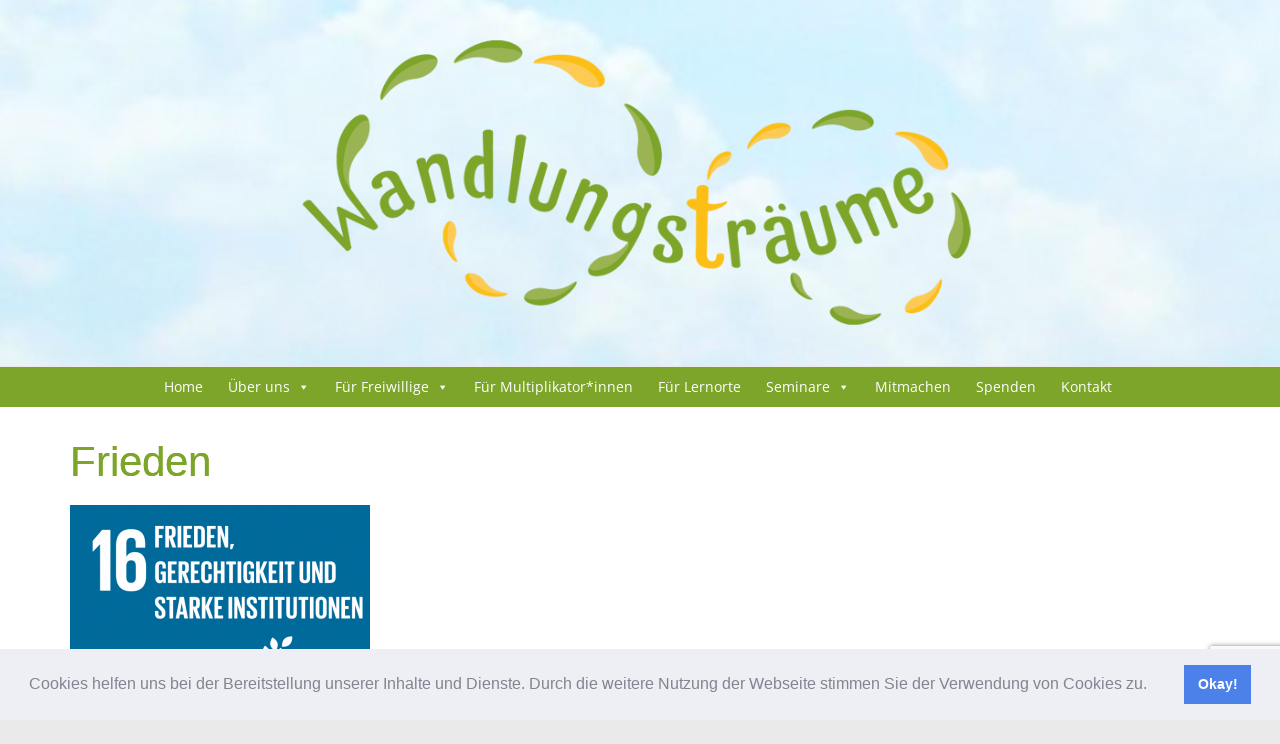

--- FILE ---
content_type: text/html; charset=UTF-8
request_url: https://wandlungstraeume.de/ueber-uns/unser-traum/frieden
body_size: 17281
content:
<!DOCTYPE html>
<html lang="de-DE">
<head>
			<meta charset="UTF-8" />
		<meta name="viewport" content="width=device-width, initial-scale=1">
		<link rel="profile" href="https://gmpg.org/xfn/11" />
		<meta name='robots' content='index, follow, max-image-preview:large, max-snippet:-1, max-video-preview:-1' />

	<!-- This site is optimized with the Yoast SEO plugin v20.6 - https://yoast.com/wordpress/plugins/seo/ -->
	<title>Frieden -</title>
	<link rel="canonical" href="https://wandlungstraeume.de/ueber-uns/unser-traum/frieden/" />
	<meta property="og:locale" content="de_DE" />
	<meta property="og:type" content="article" />
	<meta property="og:title" content="Frieden -" />
	<meta property="og:url" content="https://wandlungstraeume.de/ueber-uns/unser-traum/frieden/" />
	<meta property="og:image" content="https://wandlungstraeume.de/ueber-uns/unser-traum/frieden" />
	<meta property="og:image:width" content="745" />
	<meta property="og:image:height" content="745" />
	<meta property="og:image:type" content="image/png" />
	<meta name="twitter:card" content="summary_large_image" />
	<script type="application/ld+json" class="yoast-schema-graph">{"@context":"https://schema.org","@graph":[{"@type":"WebPage","@id":"https://wandlungstraeume.de/ueber-uns/unser-traum/frieden/","url":"https://wandlungstraeume.de/ueber-uns/unser-traum/frieden/","name":"Frieden -","isPartOf":{"@id":"https://wandlungstraeume.de/#website"},"primaryImageOfPage":{"@id":"https://wandlungstraeume.de/ueber-uns/unser-traum/frieden/#primaryimage"},"image":{"@id":"https://wandlungstraeume.de/ueber-uns/unser-traum/frieden/#primaryimage"},"thumbnailUrl":"https://wandlungstraeume.de/wp-content/uploads/2018/03/Frieden.png","datePublished":"2018-03-10T15:52:48+00:00","dateModified":"2018-03-10T15:52:48+00:00","breadcrumb":{"@id":"https://wandlungstraeume.de/ueber-uns/unser-traum/frieden/#breadcrumb"},"inLanguage":"de-DE","potentialAction":[{"@type":"ReadAction","target":["https://wandlungstraeume.de/ueber-uns/unser-traum/frieden/"]}]},{"@type":"ImageObject","inLanguage":"de-DE","@id":"https://wandlungstraeume.de/ueber-uns/unser-traum/frieden/#primaryimage","url":"https://wandlungstraeume.de/wp-content/uploads/2018/03/Frieden.png","contentUrl":"https://wandlungstraeume.de/wp-content/uploads/2018/03/Frieden.png","width":745,"height":745},{"@type":"BreadcrumbList","@id":"https://wandlungstraeume.de/ueber-uns/unser-traum/frieden/#breadcrumb","itemListElement":[{"@type":"ListItem","position":1,"name":"Startseite","item":"https://wandlungstraeume.de/"},{"@type":"ListItem","position":2,"name":"Über uns","item":"https://wandlungstraeume.de/ueber-uns"},{"@type":"ListItem","position":3,"name":"Unser Traum","item":"https://wandlungstraeume.de/ueber-uns/unser-traum"},{"@type":"ListItem","position":4,"name":"Frie­den"}]},{"@type":"WebSite","@id":"https://wandlungstraeume.de/#website","url":"https://wandlungstraeume.de/","name":"","description":"","potentialAction":[{"@type":"SearchAction","target":{"@type":"EntryPoint","urlTemplate":"https://wandlungstraeume.de/?s={search_term_string}"},"query-input":"required name=search_term_string"}],"inLanguage":"de-DE"}]}</script>
	<!-- / Yoast SEO plugin. -->


<link rel='dns-prefetch' href='//s.w.org' />
<link rel="alternate" type="application/rss+xml" title=" &raquo; Feed" href="https://wandlungstraeume.de/feed" />
<link rel="alternate" type="application/rss+xml" title=" &raquo; Kommentar-Feed" href="https://wandlungstraeume.de/comments/feed" />
<link rel="alternate" type="application/rss+xml" title=" &raquo; Frie­den Kommentar-Feed" href="https://wandlungstraeume.de/ueber-uns/unser-traum/frieden/feed" />
		<!-- This site uses the Google Analytics by MonsterInsights plugin v8.14.1 - Using Analytics tracking - https://www.monsterinsights.com/ -->
		<!-- Note: MonsterInsights is not currently configured on this site. The site owner needs to authenticate with Google Analytics in the MonsterInsights settings panel. -->
					<!-- No UA code set -->
				<!-- / Google Analytics by MonsterInsights -->
		<script type="text/javascript">
window._wpemojiSettings = {"baseUrl":"https:\/\/s.w.org\/images\/core\/emoji\/14.0.0\/72x72\/","ext":".png","svgUrl":"https:\/\/s.w.org\/images\/core\/emoji\/14.0.0\/svg\/","svgExt":".svg","source":{"concatemoji":"https:\/\/wandlungstraeume.de\/wp-includes\/js\/wp-emoji-release.min.js?ver=6.0.5"}};
/*! This file is auto-generated */
!function(e,a,t){var n,r,o,i=a.createElement("canvas"),p=i.getContext&&i.getContext("2d");function s(e,t){var a=String.fromCharCode,e=(p.clearRect(0,0,i.width,i.height),p.fillText(a.apply(this,e),0,0),i.toDataURL());return p.clearRect(0,0,i.width,i.height),p.fillText(a.apply(this,t),0,0),e===i.toDataURL()}function c(e){var t=a.createElement("script");t.src=e,t.defer=t.type="text/javascript",a.getElementsByTagName("head")[0].appendChild(t)}for(o=Array("flag","emoji"),t.supports={everything:!0,everythingExceptFlag:!0},r=0;r<o.length;r++)t.supports[o[r]]=function(e){if(!p||!p.fillText)return!1;switch(p.textBaseline="top",p.font="600 32px Arial",e){case"flag":return s([127987,65039,8205,9895,65039],[127987,65039,8203,9895,65039])?!1:!s([55356,56826,55356,56819],[55356,56826,8203,55356,56819])&&!s([55356,57332,56128,56423,56128,56418,56128,56421,56128,56430,56128,56423,56128,56447],[55356,57332,8203,56128,56423,8203,56128,56418,8203,56128,56421,8203,56128,56430,8203,56128,56423,8203,56128,56447]);case"emoji":return!s([129777,127995,8205,129778,127999],[129777,127995,8203,129778,127999])}return!1}(o[r]),t.supports.everything=t.supports.everything&&t.supports[o[r]],"flag"!==o[r]&&(t.supports.everythingExceptFlag=t.supports.everythingExceptFlag&&t.supports[o[r]]);t.supports.everythingExceptFlag=t.supports.everythingExceptFlag&&!t.supports.flag,t.DOMReady=!1,t.readyCallback=function(){t.DOMReady=!0},t.supports.everything||(n=function(){t.readyCallback()},a.addEventListener?(a.addEventListener("DOMContentLoaded",n,!1),e.addEventListener("load",n,!1)):(e.attachEvent("onload",n),a.attachEvent("onreadystatechange",function(){"complete"===a.readyState&&t.readyCallback()})),(e=t.source||{}).concatemoji?c(e.concatemoji):e.wpemoji&&e.twemoji&&(c(e.twemoji),c(e.wpemoji)))}(window,document,window._wpemojiSettings);
</script>
<style type="text/css">
img.wp-smiley,
img.emoji {
	display: inline !important;
	border: none !important;
	box-shadow: none !important;
	height: 1em !important;
	width: 1em !important;
	margin: 0 0.07em !important;
	vertical-align: -0.1em !important;
	background: none !important;
	padding: 0 !important;
}
</style>
	<link rel='stylesheet' id='wp-block-library-css'  href='https://wandlungstraeume.de/wp-includes/css/dist/block-library/style.min.css?ver=6.0.5' type='text/css' media='all' />
<style id='wp-block-library-theme-inline-css' type='text/css'>
.wp-block-audio figcaption{color:#555;font-size:13px;text-align:center}.is-dark-theme .wp-block-audio figcaption{color:hsla(0,0%,100%,.65)}.wp-block-code{border:1px solid #ccc;border-radius:4px;font-family:Menlo,Consolas,monaco,monospace;padding:.8em 1em}.wp-block-embed figcaption{color:#555;font-size:13px;text-align:center}.is-dark-theme .wp-block-embed figcaption{color:hsla(0,0%,100%,.65)}.blocks-gallery-caption{color:#555;font-size:13px;text-align:center}.is-dark-theme .blocks-gallery-caption{color:hsla(0,0%,100%,.65)}.wp-block-image figcaption{color:#555;font-size:13px;text-align:center}.is-dark-theme .wp-block-image figcaption{color:hsla(0,0%,100%,.65)}.wp-block-pullquote{border-top:4px solid;border-bottom:4px solid;margin-bottom:1.75em;color:currentColor}.wp-block-pullquote__citation,.wp-block-pullquote cite,.wp-block-pullquote footer{color:currentColor;text-transform:uppercase;font-size:.8125em;font-style:normal}.wp-block-quote{border-left:.25em solid;margin:0 0 1.75em;padding-left:1em}.wp-block-quote cite,.wp-block-quote footer{color:currentColor;font-size:.8125em;position:relative;font-style:normal}.wp-block-quote.has-text-align-right{border-left:none;border-right:.25em solid;padding-left:0;padding-right:1em}.wp-block-quote.has-text-align-center{border:none;padding-left:0}.wp-block-quote.is-large,.wp-block-quote.is-style-large,.wp-block-quote.is-style-plain{border:none}.wp-block-search .wp-block-search__label{font-weight:700}:where(.wp-block-group.has-background){padding:1.25em 2.375em}.wp-block-separator.has-css-opacity{opacity:.4}.wp-block-separator{border:none;border-bottom:2px solid;margin-left:auto;margin-right:auto}.wp-block-separator.has-alpha-channel-opacity{opacity:1}.wp-block-separator:not(.is-style-wide):not(.is-style-dots){width:100px}.wp-block-separator.has-background:not(.is-style-dots){border-bottom:none;height:1px}.wp-block-separator.has-background:not(.is-style-wide):not(.is-style-dots){height:2px}.wp-block-table thead{border-bottom:3px solid}.wp-block-table tfoot{border-top:3px solid}.wp-block-table td,.wp-block-table th{padding:.5em;border:1px solid;word-break:normal}.wp-block-table figcaption{color:#555;font-size:13px;text-align:center}.is-dark-theme .wp-block-table figcaption{color:hsla(0,0%,100%,.65)}.wp-block-video figcaption{color:#555;font-size:13px;text-align:center}.is-dark-theme .wp-block-video figcaption{color:hsla(0,0%,100%,.65)}.wp-block-template-part.has-background{padding:1.25em 2.375em;margin-top:0;margin-bottom:0}
</style>
<style id='global-styles-inline-css' type='text/css'>
body{--wp--preset--color--black: #000000;--wp--preset--color--cyan-bluish-gray: #abb8c3;--wp--preset--color--white: #ffffff;--wp--preset--color--pale-pink: #f78da7;--wp--preset--color--vivid-red: #cf2e2e;--wp--preset--color--luminous-vivid-orange: #ff6900;--wp--preset--color--luminous-vivid-amber: #fcb900;--wp--preset--color--light-green-cyan: #7bdcb5;--wp--preset--color--vivid-green-cyan: #00d084;--wp--preset--color--pale-cyan-blue: #8ed1fc;--wp--preset--color--vivid-cyan-blue: #0693e3;--wp--preset--color--vivid-purple: #9b51e0;--wp--preset--gradient--vivid-cyan-blue-to-vivid-purple: linear-gradient(135deg,rgba(6,147,227,1) 0%,rgb(155,81,224) 100%);--wp--preset--gradient--light-green-cyan-to-vivid-green-cyan: linear-gradient(135deg,rgb(122,220,180) 0%,rgb(0,208,130) 100%);--wp--preset--gradient--luminous-vivid-amber-to-luminous-vivid-orange: linear-gradient(135deg,rgba(252,185,0,1) 0%,rgba(255,105,0,1) 100%);--wp--preset--gradient--luminous-vivid-orange-to-vivid-red: linear-gradient(135deg,rgba(255,105,0,1) 0%,rgb(207,46,46) 100%);--wp--preset--gradient--very-light-gray-to-cyan-bluish-gray: linear-gradient(135deg,rgb(238,238,238) 0%,rgb(169,184,195) 100%);--wp--preset--gradient--cool-to-warm-spectrum: linear-gradient(135deg,rgb(74,234,220) 0%,rgb(151,120,209) 20%,rgb(207,42,186) 40%,rgb(238,44,130) 60%,rgb(251,105,98) 80%,rgb(254,248,76) 100%);--wp--preset--gradient--blush-light-purple: linear-gradient(135deg,rgb(255,206,236) 0%,rgb(152,150,240) 100%);--wp--preset--gradient--blush-bordeaux: linear-gradient(135deg,rgb(254,205,165) 0%,rgb(254,45,45) 50%,rgb(107,0,62) 100%);--wp--preset--gradient--luminous-dusk: linear-gradient(135deg,rgb(255,203,112) 0%,rgb(199,81,192) 50%,rgb(65,88,208) 100%);--wp--preset--gradient--pale-ocean: linear-gradient(135deg,rgb(255,245,203) 0%,rgb(182,227,212) 50%,rgb(51,167,181) 100%);--wp--preset--gradient--electric-grass: linear-gradient(135deg,rgb(202,248,128) 0%,rgb(113,206,126) 100%);--wp--preset--gradient--midnight: linear-gradient(135deg,rgb(2,3,129) 0%,rgb(40,116,252) 100%);--wp--preset--duotone--dark-grayscale: url('#wp-duotone-dark-grayscale');--wp--preset--duotone--grayscale: url('#wp-duotone-grayscale');--wp--preset--duotone--purple-yellow: url('#wp-duotone-purple-yellow');--wp--preset--duotone--blue-red: url('#wp-duotone-blue-red');--wp--preset--duotone--midnight: url('#wp-duotone-midnight');--wp--preset--duotone--magenta-yellow: url('#wp-duotone-magenta-yellow');--wp--preset--duotone--purple-green: url('#wp-duotone-purple-green');--wp--preset--duotone--blue-orange: url('#wp-duotone-blue-orange');--wp--preset--font-size--small: 13px;--wp--preset--font-size--medium: 20px;--wp--preset--font-size--large: 36px;--wp--preset--font-size--x-large: 42px;}.has-black-color{color: var(--wp--preset--color--black) !important;}.has-cyan-bluish-gray-color{color: var(--wp--preset--color--cyan-bluish-gray) !important;}.has-white-color{color: var(--wp--preset--color--white) !important;}.has-pale-pink-color{color: var(--wp--preset--color--pale-pink) !important;}.has-vivid-red-color{color: var(--wp--preset--color--vivid-red) !important;}.has-luminous-vivid-orange-color{color: var(--wp--preset--color--luminous-vivid-orange) !important;}.has-luminous-vivid-amber-color{color: var(--wp--preset--color--luminous-vivid-amber) !important;}.has-light-green-cyan-color{color: var(--wp--preset--color--light-green-cyan) !important;}.has-vivid-green-cyan-color{color: var(--wp--preset--color--vivid-green-cyan) !important;}.has-pale-cyan-blue-color{color: var(--wp--preset--color--pale-cyan-blue) !important;}.has-vivid-cyan-blue-color{color: var(--wp--preset--color--vivid-cyan-blue) !important;}.has-vivid-purple-color{color: var(--wp--preset--color--vivid-purple) !important;}.has-black-background-color{background-color: var(--wp--preset--color--black) !important;}.has-cyan-bluish-gray-background-color{background-color: var(--wp--preset--color--cyan-bluish-gray) !important;}.has-white-background-color{background-color: var(--wp--preset--color--white) !important;}.has-pale-pink-background-color{background-color: var(--wp--preset--color--pale-pink) !important;}.has-vivid-red-background-color{background-color: var(--wp--preset--color--vivid-red) !important;}.has-luminous-vivid-orange-background-color{background-color: var(--wp--preset--color--luminous-vivid-orange) !important;}.has-luminous-vivid-amber-background-color{background-color: var(--wp--preset--color--luminous-vivid-amber) !important;}.has-light-green-cyan-background-color{background-color: var(--wp--preset--color--light-green-cyan) !important;}.has-vivid-green-cyan-background-color{background-color: var(--wp--preset--color--vivid-green-cyan) !important;}.has-pale-cyan-blue-background-color{background-color: var(--wp--preset--color--pale-cyan-blue) !important;}.has-vivid-cyan-blue-background-color{background-color: var(--wp--preset--color--vivid-cyan-blue) !important;}.has-vivid-purple-background-color{background-color: var(--wp--preset--color--vivid-purple) !important;}.has-black-border-color{border-color: var(--wp--preset--color--black) !important;}.has-cyan-bluish-gray-border-color{border-color: var(--wp--preset--color--cyan-bluish-gray) !important;}.has-white-border-color{border-color: var(--wp--preset--color--white) !important;}.has-pale-pink-border-color{border-color: var(--wp--preset--color--pale-pink) !important;}.has-vivid-red-border-color{border-color: var(--wp--preset--color--vivid-red) !important;}.has-luminous-vivid-orange-border-color{border-color: var(--wp--preset--color--luminous-vivid-orange) !important;}.has-luminous-vivid-amber-border-color{border-color: var(--wp--preset--color--luminous-vivid-amber) !important;}.has-light-green-cyan-border-color{border-color: var(--wp--preset--color--light-green-cyan) !important;}.has-vivid-green-cyan-border-color{border-color: var(--wp--preset--color--vivid-green-cyan) !important;}.has-pale-cyan-blue-border-color{border-color: var(--wp--preset--color--pale-cyan-blue) !important;}.has-vivid-cyan-blue-border-color{border-color: var(--wp--preset--color--vivid-cyan-blue) !important;}.has-vivid-purple-border-color{border-color: var(--wp--preset--color--vivid-purple) !important;}.has-vivid-cyan-blue-to-vivid-purple-gradient-background{background: var(--wp--preset--gradient--vivid-cyan-blue-to-vivid-purple) !important;}.has-light-green-cyan-to-vivid-green-cyan-gradient-background{background: var(--wp--preset--gradient--light-green-cyan-to-vivid-green-cyan) !important;}.has-luminous-vivid-amber-to-luminous-vivid-orange-gradient-background{background: var(--wp--preset--gradient--luminous-vivid-amber-to-luminous-vivid-orange) !important;}.has-luminous-vivid-orange-to-vivid-red-gradient-background{background: var(--wp--preset--gradient--luminous-vivid-orange-to-vivid-red) !important;}.has-very-light-gray-to-cyan-bluish-gray-gradient-background{background: var(--wp--preset--gradient--very-light-gray-to-cyan-bluish-gray) !important;}.has-cool-to-warm-spectrum-gradient-background{background: var(--wp--preset--gradient--cool-to-warm-spectrum) !important;}.has-blush-light-purple-gradient-background{background: var(--wp--preset--gradient--blush-light-purple) !important;}.has-blush-bordeaux-gradient-background{background: var(--wp--preset--gradient--blush-bordeaux) !important;}.has-luminous-dusk-gradient-background{background: var(--wp--preset--gradient--luminous-dusk) !important;}.has-pale-ocean-gradient-background{background: var(--wp--preset--gradient--pale-ocean) !important;}.has-electric-grass-gradient-background{background: var(--wp--preset--gradient--electric-grass) !important;}.has-midnight-gradient-background{background: var(--wp--preset--gradient--midnight) !important;}.has-small-font-size{font-size: var(--wp--preset--font-size--small) !important;}.has-medium-font-size{font-size: var(--wp--preset--font-size--medium) !important;}.has-large-font-size{font-size: var(--wp--preset--font-size--large) !important;}.has-x-large-font-size{font-size: var(--wp--preset--font-size--x-large) !important;}
</style>
<link rel='stylesheet' id='avs-min-css-css'  href='https://wandlungstraeume.de/wp-content/plugins/avartan-slider-lite//views/assets/css/avartanslider.min.css?ver=6.0.5' type='text/css' media='all' />
<link rel='stylesheet' id='avs-basic-tools-css-css'  href='https://wandlungstraeume.de/wp-content/plugins/avartan-slider-lite//views/assets/css/basic-tools-min.css?ver=6.0.5' type='text/css' media='all' />
<link rel='stylesheet' id='cpsh-shortcodes-css'  href='https://wandlungstraeume.de/wp-content/plugins/column-shortcodes//assets/css/shortcodes.css?ver=1.0.1' type='text/css' media='all' />
<link rel='stylesheet' id='contact-form-7-css'  href='https://wandlungstraeume.de/wp-content/plugins/contact-form-7/includes/css/styles.css?ver=5.7.7' type='text/css' media='all' />
<link rel='stylesheet' id='jquery-rating-style-css'  href='https://wandlungstraeume.de/wp-content/plugins/contact-form-7-star-rating/jquery.rating/jquery.rating.css?ver=4.11' type='text/css' media='all' />
<link rel='stylesheet' id='jquery-wpcf7-rating-style-css'  href='https://wandlungstraeume.de/wp-content/plugins/contact-form-7-star-rating/css/jquery.wpcf7-starrating.css?ver=1.5' type='text/css' media='all' />
<link rel='stylesheet' id='resmap_simp_css-css'  href='https://wandlungstraeume.de/wp-content/plugins/responsive-styled-google-maps-simplified/includes/css/resmap.min.css?ver=1.0' type='text/css' media='all' />
<link rel='stylesheet' id='video-embed-privacy-css'  href='https://wandlungstraeume.de/wp-content/plugins/video-embed-privacy/video-embed-privacy.css?ver=6.0.5' type='text/css' media='all' />
<link rel='stylesheet' id='whistles-css'  href='https://wandlungstraeume.de/wp-content/plugins/whistles/css/whistles.min.css?ver=20130909' type='text/css' media='all' />
<link rel='stylesheet' id='megamenu-css'  href='https://wandlungstraeume.de/wp-content/uploads/maxmegamenu/style.css?ver=d3d764' type='text/css' media='all' />
<link rel='stylesheet' id='dashicons-css'  href='https://wandlungstraeume.de/wp-includes/css/dashicons.min.css?ver=6.0.5' type='text/css' media='all' />
<link rel='stylesheet' id='colormag_style-css'  href='https://wandlungstraeume.de/wp-content/themes/colormag/style.css?ver=2.1.3' type='text/css' media='all' />
<style id='colormag_style-inline-css' type='text/css'>
.colormag-button,blockquote,button,input[type=reset],input[type=button],input[type=submit],#masthead.colormag-header-clean #site-navigation.main-small-navigation .menu-toggle,.fa.search-top:hover,#masthead.colormag-header-classic #site-navigation.main-small-navigation .menu-toggle,.main-navigation ul li.focus > a,#masthead.colormag-header-classic .main-navigation ul ul.sub-menu li.focus > a,.home-icon.front_page_on,.main-navigation a:hover,.main-navigation ul li ul li a:hover,.main-navigation ul li ul li:hover>a,.main-navigation ul li.current-menu-ancestor>a,.main-navigation ul li.current-menu-item ul li a:hover,.main-navigation ul li.current-menu-item>a,.main-navigation ul li.current_page_ancestor>a,.main-navigation ul li.current_page_item>a,.main-navigation ul li:hover>a,.main-small-navigation li a:hover,.site-header .menu-toggle:hover,#masthead.colormag-header-classic .main-navigation ul ul.sub-menu li:hover > a,#masthead.colormag-header-classic .main-navigation ul ul.sub-menu li.current-menu-ancestor > a,#masthead.colormag-header-classic .main-navigation ul ul.sub-menu li.current-menu-item > a,#masthead .main-small-navigation li:hover > a,#masthead .main-small-navigation li.current-page-ancestor > a,#masthead .main-small-navigation li.current-menu-ancestor > a,#masthead .main-small-navigation li.current-page-item > a,#masthead .main-small-navigation li.current-menu-item > a,.main-small-navigation .current-menu-item>a,.main-small-navigation .current_page_item > a,.promo-button-area a:hover,#content .wp-pagenavi .current,#content .wp-pagenavi a:hover,.format-link .entry-content a,.pagination span,.comments-area .comment-author-link span,#secondary .widget-title span,.footer-widgets-area .widget-title span,.colormag-footer--classic .footer-widgets-area .widget-title span::before,.advertisement_above_footer .widget-title span,#content .post .article-content .above-entry-meta .cat-links a,.page-header .page-title span,.entry-meta .post-format i,.more-link,.no-post-thumbnail,.widget_featured_slider .slide-content .above-entry-meta .cat-links a,.widget_highlighted_posts .article-content .above-entry-meta .cat-links a,.widget_featured_posts .article-content .above-entry-meta .cat-links a,.widget_featured_posts .widget-title span,.widget_slider_area .widget-title span,.widget_beside_slider .widget-title span,.wp-block-quote,.wp-block-quote.is-style-large,.wp-block-quote.has-text-align-right{background-color:#ffc000;}#site-title a,.next a:hover,.previous a:hover,.social-links i.fa:hover,a,#masthead.colormag-header-clean .social-links li:hover i.fa,#masthead.colormag-header-classic .social-links li:hover i.fa,#masthead.colormag-header-clean .breaking-news .newsticker a:hover,#masthead.colormag-header-classic .breaking-news .newsticker a:hover,#masthead.colormag-header-classic #site-navigation .fa.search-top:hover,#masthead.colormag-header-classic #site-navigation.main-navigation .random-post a:hover .fa-random,.dark-skin #masthead.colormag-header-classic #site-navigation.main-navigation .home-icon:hover .fa,#masthead .main-small-navigation li:hover > .sub-toggle i,.better-responsive-menu #masthead .main-small-navigation .sub-toggle.active .fa,#masthead.colormag-header-classic .main-navigation .home-icon a:hover .fa,.pagination a span:hover,#content .comments-area a.comment-edit-link:hover,#content .comments-area a.comment-permalink:hover,#content .comments-area article header cite a:hover,.comments-area .comment-author-link a:hover,.comment .comment-reply-link:hover,.nav-next a,.nav-previous a,.footer-widgets-area a:hover,a#scroll-up i,#content .post .article-content .entry-title a:hover,.entry-meta .byline i,.entry-meta .cat-links i,.entry-meta a,.post .entry-title a:hover,.search .entry-title a:hover,.entry-meta .comments-link a:hover,.entry-meta .edit-link a:hover,.entry-meta .posted-on a:hover,.entry-meta .tag-links a:hover,.single #content .tags a:hover,.post-box .entry-meta .cat-links a:hover,.post-box .entry-meta .posted-on a:hover,.post.post-box .entry-title a:hover,.widget_featured_slider .slide-content .below-entry-meta .byline a:hover,.widget_featured_slider .slide-content .below-entry-meta .comments a:hover,.widget_featured_slider .slide-content .below-entry-meta .posted-on a:hover,.widget_featured_slider .slide-content .entry-title a:hover,.byline a:hover,.comments a:hover,.edit-link a:hover,.posted-on a:hover,.tag-links a:hover,.widget_highlighted_posts .article-content .below-entry-meta .byline a:hover,.widget_highlighted_posts .article-content .below-entry-meta .comments a:hover,.widget_highlighted_posts .article-content .below-entry-meta .posted-on a:hover,.widget_highlighted_posts .article-content .entry-title a:hover,.widget_featured_posts .article-content .entry-title a:hover,.related-posts-main-title .fa,.single-related-posts .article-content .entry-title a:hover{color:#ffc000;}#site-navigation{border-top-color:#ffc000;}#masthead.colormag-header-classic .main-navigation ul ul.sub-menu li:hover,#masthead.colormag-header-classic .main-navigation ul ul.sub-menu li.current-menu-ancestor,#masthead.colormag-header-classic .main-navigation ul ul.sub-menu li.current-menu-item,#masthead.colormag-header-classic #site-navigation .menu-toggle,#masthead.colormag-header-classic #site-navigation .menu-toggle:hover,#masthead.colormag-header-classic .main-navigation ul > li:hover > a,#masthead.colormag-header-classic .main-navigation ul > li.current-menu-item > a,#masthead.colormag-header-classic .main-navigation ul > li.current-menu-ancestor > a,#masthead.colormag-header-classic .main-navigation ul li.focus > a,.promo-button-area a:hover,.pagination a span:hover{border-color:#ffc000;}#secondary .widget-title,.footer-widgets-area .widget-title,.advertisement_above_footer .widget-title,.page-header .page-title,.widget_featured_posts .widget-title,.widget_slider_area .widget-title,.widget_beside_slider .widget-title{border-bottom-color:#ffc000;}@media (max-width:768px){.better-responsive-menu .sub-toggle{background-color:#e1a200;}}.elementor .elementor-widget-wrap .tg-module-wrapper .module-title{border-bottom-color:#ffc000;}.elementor .elementor-widget-wrap .tg-module-wrapper .module-title span,.elementor .elementor-widget-wrap .tg-module-wrapper .tg-post-category{background-color:#ffc000;}.elementor .elementor-widget-wrap .tg-module-wrapper .tg-module-meta .tg-module-comments a:hover,.elementor .elementor-widget-wrap .tg-module-wrapper .tg-module-meta .tg-post-auther-name a:hover,.elementor .elementor-widget-wrap .tg-module-wrapper .tg-module-meta .tg-post-date a:hover,.elementor .elementor-widget-wrap .tg-module-wrapper .tg-module-title:hover a,.elementor .elementor-widget-wrap .tg-module-wrapper.tg-module-grid .tg_module_grid .tg-module-info .tg-module-meta a:hover{color:#ffc000;}
</style>
<link rel='stylesheet' id='colormag-fontawesome-css'  href='https://wandlungstraeume.de/wp-content/themes/colormag/fontawesome/css/font-awesome.min.css?ver=2.1.3' type='text/css' media='all' />
<style id='wp-typography-custom-inline-css' type='text/css'>
sup, sub{font-size: 75%;line-height: 100%}sup{vertical-align: 60%}sub{vertical-align: -10%}.amp{font-family: Baskerville, "Goudy Old Style", Palatino, "Book Antiqua", "Warnock Pro", serif;font-size: 1.1em;font-style: italic;font-weight: normal;line-height: 1em}.caps{font-size: 90%}.dquo{margin-left: -0.4em}.quo{margin-left: -0.2em}.pull-single{margin-left: -0.15em}.push-single{margin-right: 0.15em}.pull-double{margin-left: -0.38em}.push-double{margin-right: 0.38em}
</style>
<style id='wp-typography-safari-font-workaround-inline-css' type='text/css'>
body {-webkit-font-feature-settings: "liga";font-feature-settings: "liga";-ms-font-feature-settings: normal;}
</style>
<link rel='stylesheet' id='cookieconsent-css'  href='https://wandlungstraeume.de/wp-content/plugins/ga-germanized/assets/css/cookieconsent.css?ver=3.1.1' type='text/css' media='all' />
<!--n2css--><script type='text/javascript' src='https://wandlungstraeume.de/wp-includes/js/jquery/jquery.min.js?ver=3.6.0' id='jquery-core-js'></script>
<script type='text/javascript' src='https://wandlungstraeume.de/wp-includes/js/jquery/jquery-migrate.min.js?ver=3.3.2' id='jquery-migrate-js'></script>
<script type='text/javascript' id='avs-min-js-js-extra'>
/* <![CDATA[ */
var avs_loader_array = {"loader1":"<img data-loader-style=\"loader1\" src=\"https:\/\/wandlungstraeume.de\/wp-content\/plugins\/avartan-slider-lite\/\/views\/assets\/images\/loaders\/loader1.gif\">","loader2":"<img data-loader-style=\"loader2\" src=\"https:\/\/wandlungstraeume.de\/wp-content\/plugins\/avartan-slider-lite\/\/views\/assets\/images\/loaders\/loader2.gif\">","loader3":"<img data-loader-style=\"loader3\" src=\"https:\/\/wandlungstraeume.de\/wp-content\/plugins\/avartan-slider-lite\/\/views\/assets\/images\/loaders\/loader3.gif\">","loader4":"<img data-loader-style=\"loader4\" src=\"https:\/\/wandlungstraeume.de\/wp-content\/plugins\/avartan-slider-lite\/\/views\/assets\/images\/loaders\/loader4.gif\">","loader5":"<img data-loader-style=\"loader5\" src=\"https:\/\/wandlungstraeume.de\/wp-content\/plugins\/avartan-slider-lite\/\/views\/assets\/images\/loaders\/loader5.gif\">","loader6":"<img data-loader-style=\"loader6\" src=\"https:\/\/wandlungstraeume.de\/wp-content\/plugins\/avartan-slider-lite\/\/views\/assets\/images\/loaders\/loader6.gif\">"};
/* ]]> */
</script>
<script type='text/javascript' src='https://wandlungstraeume.de/wp-content/plugins/avartan-slider-lite//views/assets/js/avartanslider.min.js?ver=6.0.5' id='avs-min-js-js'></script>
<!--[if lte IE 8]>
<script type='text/javascript' src='https://wandlungstraeume.de/wp-content/themes/colormag/js/html5shiv.min.js?ver=2.1.3' id='html5-js'></script>
<![endif]-->
<link rel="https://api.w.org/" href="https://wandlungstraeume.de/wp-json/" /><link rel="alternate" type="application/json" href="https://wandlungstraeume.de/wp-json/wp/v2/media/617" /><link rel="EditURI" type="application/rsd+xml" title="RSD" href="https://wandlungstraeume.de/xmlrpc.php?rsd" />
<link rel="wlwmanifest" type="application/wlwmanifest+xml" href="https://wandlungstraeume.de/wp-includes/wlwmanifest.xml" /> 
<meta name="generator" content="WordPress 6.0.5" />
<link rel='shortlink' href='https://wandlungstraeume.de/?p=617' />
<link rel="alternate" type="application/json+oembed" href="https://wandlungstraeume.de/wp-json/oembed/1.0/embed?url=https%3A%2F%2Fwandlungstraeume.de%2Fueber-uns%2Funser-traum%2Ffrieden" />
<link rel="alternate" type="text/xml+oembed" href="https://wandlungstraeume.de/wp-json/oembed/1.0/embed?url=https%3A%2F%2Fwandlungstraeume.de%2Fueber-uns%2Funser-traum%2Ffrieden&#038;format=xml" />
<meta name="google-site-verification" content="TvBH_lxvXOCrtM9BUazK5AMzcgY0VcYnkgFPRVOYv0E" /><style>:root {
			--lazy-loader-animation-duration: 300ms;
		}
		  
		.lazyload {
	display: block;
}

.lazyload,
        .lazyloading {
			opacity: 0;
		}


		.lazyloaded {
			opacity: 1;
			transition: opacity 300ms;
			transition: opacity var(--lazy-loader-animation-duration);
		}</style><noscript><style>.lazyload { display: none; } .lazyload[class*="lazy-loader-background-element-"] { display: block; opacity: 1; }</style></noscript><style type="text/css" media="screen">input#akismet_privacy_check { float: left; margin: 7px 7px 7px 0; width: 13px; }</style><!-- Missing Google Analytics ID or Analytics Integration disabled --><link rel="icon" href="https://wandlungstraeume.de/wp-content/uploads/2017/05/cropped-wandlungsräume-Teaser-1-32x32.png" sizes="32x32" />
<link rel="icon" href="https://wandlungstraeume.de/wp-content/uploads/2017/05/cropped-wandlungsräume-Teaser-1-192x192.png" sizes="192x192" />
<link rel="apple-touch-icon" href="https://wandlungstraeume.de/wp-content/uploads/2017/05/cropped-wandlungsräume-Teaser-1-180x180.png" />
<meta name="msapplication-TileImage" content="https://wandlungstraeume.de/wp-content/uploads/2017/05/cropped-wandlungsräume-Teaser-1-270x270.png" />
		<style type="text/css" id="wp-custom-css">
			/*
Hier kannst du dein eigenes CSS einfügen.

Klicke auf das Hilfe-Symbol oben, um mehr zu lernen.
*/

/* weiße Leiste unter Bild wegmachen */
#header-text-nav-wrap {
    padding: 0px 0 0px;
}


/* grüne Leiste mit gelben Rändern */

#site-navigation {
    box-shadow: 0 0 0px rgba(0, 255, 0, 0.4) inset;
    position: relative;
    background-color: #7ca52a;
    border-top: 0px solid #ffc000;  border-bottom: 0px solid #ffc000;
}



/* grüner Footer */

.footer-socket-wrapper {
    padding: 20px 0px 50px;
    background-color: #7ca52a;
}


/* Footer-Schrift beige, aber die Links darin orange*/

.footer-socket-wrapper .copyright {
    color: #ffffff;
    float: left;
    font-size: 14px;
}

.footer-socket-wrapper .copyright a {
    color: #ffc000;
}


/* Farblich gelb-gün-changierende Buttons  */


.home-icon.front_page_on, .main-navigation a:hover, .main-navigation ul li ul li a:hover, .main-navigation ul li ul li:hover > a, .main-navigation ul li.current-menu-ancestor > a, .main-navigation ul li.current-menu-item ul li a:hover, .main-navigation ul li.current-menu-item > a, .main-navigation ul li.current_page_ancestor > a, .main-navigation ul li.current_page_item > a, .main-navigation ul li:hover > a, .main-small-navigation li a:hover, .site-header .menu-toggle:hover {
    background: linear-gradient(to bottom, rgba(0, 0, 0, 0), #ffc000);
}

/*Farbe und Form der Submenüs, dunkelgrün #7ca52a     , klappt nicht   */



/* abgerundete Buttons */

.main-navigation ul li.current-menu-item > a, .main-navigation ul li.current_page_ancestor > a, .main-navigation ul li.current_page_item > a, .main-navigation ul li:hover > a, .main-small-navigation li a:hover, .site-header .menu-toggle:hover {
    -webkit-border-radius: 30px 30px 30px 30px;
    -moz-border-radius: 30px 30px 30px 30px;
    -ms-border-radius: 30px 30px 30px 30px;
    -o-border-radius: 30px 30px 30px 30px;
    border-radius: 30px 30px 30px 30px;
    font-family: inherit;
    font-size: 14px;
}



/*Menüpunkte zentrieren */





/*  Automatisch-erscheinende Überschriften grün-grün färben un Schriftart für Überschriften stets Verdana*/

h1, h2, h3, h4, h5, h6 {
    padding-bottom: 18px;

background: #7ca52a;
 -webkit-background-clip: text;
  -webkit-text-fill-color: #7ca52a        ;
    font-weight: normal;
    font-family: 'Verdana', serif;
}

/*  Schriftart für Fließtext (im Dashboard heißt es "Absatz") stets Verdana*/



p {
    line-height: 1.6;
    margin-bottom: 15px;
    font-family: 'Verdana', san-serif;
    font-size: 15px;
}




/* Slider verkleinern, klappt nicht*/

Element {
    background-color: transparent;
    background-image: url("https://wandlungstraeume.de/wp-content/uploads/2017/12/Auszeichnung-2017.jpg");
    background-position: center center;
    background-repeat: no-repeat;
    background-size: cover;
    width: 30%;
    height: 30%;
    display: none;
    top: 0px;
    left: 0px;
    opacity: 1;
}


/* Pfeilfarbe im Slider, incl. transparent machen, Farbe ändern klappt nicht */



/* den 40px-Rand rechts neben dem 3. Bild wegmachen, klappt nicht */

/* den bunten Rahmen links, rechts und über den Bildenr wegmachen */

.wp-caption img[class*="wp-image-"] {
    display: block;
    margin: 0% auto 0;
    max-width: 100%;
}


/* beige Schrift in Menü */
.main-navigation a {
    color: #ffffff}



/*Disclaimer in grüngrün*/
.colormag-button, blockquote, button, input[type="reset"], input[type="button"], input[type="submit"] {
    background-color: #7ca52a;
}

/*Disclaimer Gänsefüßchen kleiner, ursprünglich 60px, nun wie Überschriften in Größe 34*; Abstand von 2x -27 auf 2x -12px*; Gänsefüßchen weiß; Gänsefüßchen weg, indem man "\f10d" zu "" abändert */

blockquote p::before {
    content: "";
    font-family: FontAwesome;
    font-style: normal;
    font-weight: normal;
    text-decoration: inherit;
    color: #ffffff;
    font-size: 34px;
    position: absolute;
    top: -12px;
    left: -12px;
}

/* Disclaimer Schrift beige */
blockquote {
    color: #ffffff ;
}

/* Schrift in Menüleiste von fett (font-weigth:600) auf dünn (font-weight:normal) stellen */

.main-navigation a {
    color: #ffffff;
    display: block;
    float: none;
    font-size: 14px;
    font-weight: normal;
    padding: 10px 12px;
}

/* Schriftfarbe in Bildkästchen */

Element {
    font-family: verdana, sans-serif;

}




/* falls die Überschrift ungewollt transparent ist, hier ändern von "transparent" auf "#7ca52a"        */

h1, h2, h3, h4, h5, h6 {
    -webkit-text-fill-color: #7ca52a       ;
    font-weight: normal;
    font-family: 'Verdana', sans-serif;
}





/* Text über Bild, überlappt leider Überschriften, erscheint leider nicht unten, erscheint leider nicht im Bild und auch nich transparent, ode wie hier https://www.html-seminar.de/beispielcode/beispiel-css3-farben-hsla.htm unter "Element untersuchen" und dann "Stilbearbeitung"*/

.bildmitbildunterschrift {
    position: relative;
    width: 300px;
}

.bildmitbildunterschrift img {
    display: block;
}

.bildmitbildunterschrift span {
    position:absolute;
    bottom:0px;
    left: 0;
    background-color: red;
    width:100%;
    height: 2em;
    line-height: 2em;
    text-align: center;
    font-size: 18pt;
    color: white;
    background-color: green;
}



/* Schrift von Open Sans auf Verdana umstellen, mal wieder ... und das, weil ein paar Textstellen eine falsche Schrift haben ... nun auch dirkt unten rechts bei Regeln eingetippt */


Element {
    font-family: 'Verdana', sans-serif;
    color: #000000;
}


/* Aufzählungspunkte als runde schwarze Pünktchen */

ul {
    list-style: disc;
}

.entry-content ul {
    list-style: disc;
        list-style-type: disc;
}


.entry-content ul {
    list-style: disc;
}



/* Text einrücken in Div-Container */
figure {
    text-align: left;
}



/* Großes Gänsefüßchen am Anfang des Zitatekästchens löschen, brachte nur kurzfristig was.... habe nun direkt im Element-Ansichtsfenster none reingeschrieben...brachte nichts */

blockquote p::before {
    content: none;
}


/* Rahmen entfernen bei BFD-Bildern */

.wp-caption {
    border: 0px solid #cccccc;
    margin-bottom: 1.5rem;
    max-width: 100%;
}









/* Schrift in Whistle-Accordeon auf Bildungsansatz-Seite ändern von Arial auf Verdana; und Farben ändern, die sichtbar sind, wenn die Maus NICHT drauf ist */

 .whistles-toggle .whistle-title, .whistles-accordion .whistle-title {
    margin: 0;
    padding: 0.5rem 1.5rem;
    font-size: 13px;
    font-family: Verdana, sans-serif;
    font-weight: bold;
    color: #ffffff;
-webkit-text-fill-color: #ffffff;
    background: #7ca52a        ; border: 1px solid #fff; border-top-width: 1px;
    border-top-width: 0;
}


/* Farben in Whistle-Accordeon (Ausklapppunkte UNTEReinander) auf Bildungsansatz-Seite ändern, die sichtbar sind, wenn die Maus drauf ist oder der Punkt angeklickt wurde (Menüleiste und Überschrift-Farbe) */

.whistles-toggle .whistle-title:hover, .whistles-toggle .whistle-title[aria-selected="true"], .whistles-accordion .whistle-title:hover, .whistles-accordion .whistle-title[aria-selected="true"] {
    color: #fff;
    background: #fcbf16        ;
}



/* Schriftart in Whislte-Plugin (UNTER-einander) */
.whistles {
    font-family: verdana,sans-serif;
    line-height: 1.5;
}


/* Accordeon-Plugin auf FAQ-Seite (TAbs NEBENeinander) Farbe des ausgewählten Knopfes ändern */

.whistles-tabs .whistles-tabs-nav li[aria-selected="true"] a {
    color: #fff;
    background: #fcbf16;
    border-bottom-color: #fff;
}


/* Accordeon-Plugin auf FAQ-Seite (TAbs NEBENeinander) Farbe und Schriftart der NICHT ausgewählten Knöpfe, wo auch die MAus gerade NICHT drauf ist, ändern */

.whistles-tabs .whistles-tabs-nav li a {
    display: inline-block;
    padding: 0.5rem 1.5rem;
    font-size: 0.75em;
    font-family:Element {
    font-family: verdana,sans-serif;
    font-size: 12px;
};
    font-weight: bold;
    color: #fff;
    background: #7ca52a;
    border: 1px solid #fff;
        border-right-width: 1px;
    border-right-width: 0;
}


/* Accordeon-Plugin auf FAQ-Seite (TAbs NEBENeinander) Farbe des sichtbaren Textfelds und der Schriftfarbe darin ändern */

.whistles-tabs .whistles-tabs-wrap {
    margin: -1px 0 0;
    padding: 1.5rem 1.5rem 0 1.5rem;
    color: #000;
    background: #fff;
    border: 1px solid #fff;
}


/* Schriftart in Geschichts-Leisten-Plugin namens Timeline von Richteam, bzw. Rich-Web: ÜBERSCHRIFT font-family: !Trebuchet MS important geändert zu verdana,sans-serif*/

#rw_timeline_1_83 #rw_issues_1_83 .rw_resp_li_1_83 .rw_title_1_83 {
    text-transform: none !important;
    background: #fcbf16;
   padding: 10px;
margin: 0;
font-family: !Trebuchet MS important;
line-height: 1;
font-size: 20px !important;
text-align: left;
color: #ffffff;
}


/* Schriftart in Geschichts-Leisten-Plugin namens Timeline von Richteam, bzw. Rich-Web: FLIEßTEXT font-family: !Trebuchet MS important geändert zu verdana,sans-serif*/

Element {
    font-family: verdana,sans-serif;
    font-size: 12px;
}




/* Timeline Express Überschriften verkleinern */


.cd-timeline-content h2 {
    margin: 0;
    font-weight: normal;
    font-family: 'Verdana', serif;
    font-size: 22px;
    line-height: 1.2;

}


/*Contact Form Checkboxen UNTEReinander anstatt NEBENeinander sieh https://contactform7.com/custom-layout-for-checkboxes-and-radio-buttons/ */
span.wpcf7-list-item { display: block; }








/* Schneller Slider */

#slider-auf-wtr-startseite {

  margin: 0 auto;
  padding: 0;
  box-shadow: 0px 3px 12px rgba(0, 0, 0, 0.3);

  width: 113.6875rem; /* 113.6875rem = 1819px/16 Frame-Breite */
  height: 46.0625rem; /* 46.0625rem = 737px/16 Bildhöhe */
  background: url(https://wandlungstraeume.de/wp-content/uploads/2019/04/slider-1.png) no-repeat; /* 7*1819px = 12733px Gesamtbreite aller aneinandergeklebten Bilder*/
  background-size: cover;
  animation: bewegen 20s steps(6, end) infinite; /* 6 unterschiedliche Bilder plus an Ende das Bild vom Anfang = 7 Bilder; aber 7 minus 1 = 6 hinschreiben*/

  -webkit-animation: bewegen 20s steps(6, end) infinite;
  -moz-animation: bewegen 20s steps(6, end) infinite;
  animation: bewegen 20s steps(6, end) infinite;
}

@-webkit-keyframes bewegen {
  from { background-position: left top; }
  to { background-position: right top; }
}

@-moz-keyframes bewegen {
  from { background-position: left top; }
  to { background-position: right top; }
}

@keyframes bewegen {
  from { background-position: left top; }
  to { background-position: right top; }
}

/*Startseite: Keine Überschrift und kein weißer Rand über Slider*/

#post-2 h2 {
	display: none;
}

/*
#main #post-2 {
    padding-top: 0px !important;
}
*/




		</style>
		<style type="text/css">/** Mega Menu CSS: fs **/</style>
</head>

<body data-rsssl=1 class="attachment attachment-template-default attachmentid-617 attachment-png custom-background wp-embed-responsive mega-menu-primary mega-menu-max-mega-menu-1 no-sidebar-full-width wide elementor-default elementor-kit-3406">

<svg xmlns="http://www.w3.org/2000/svg" viewBox="0 0 0 0" width="0" height="0" focusable="false" role="none" style="visibility: hidden; position: absolute; left: -9999px; overflow: hidden;" ><defs><filter id="wp-duotone-dark-grayscale"><feColorMatrix color-interpolation-filters="sRGB" type="matrix" values=" .299 .587 .114 0 0 .299 .587 .114 0 0 .299 .587 .114 0 0 .299 .587 .114 0 0 " /><feComponentTransfer color-interpolation-filters="sRGB" ><feFuncR type="table" tableValues="0 0.49803921568627" /><feFuncG type="table" tableValues="0 0.49803921568627" /><feFuncB type="table" tableValues="0 0.49803921568627" /><feFuncA type="table" tableValues="1 1" /></feComponentTransfer><feComposite in2="SourceGraphic" operator="in" /></filter></defs></svg><svg xmlns="http://www.w3.org/2000/svg" viewBox="0 0 0 0" width="0" height="0" focusable="false" role="none" style="visibility: hidden; position: absolute; left: -9999px; overflow: hidden;" ><defs><filter id="wp-duotone-grayscale"><feColorMatrix color-interpolation-filters="sRGB" type="matrix" values=" .299 .587 .114 0 0 .299 .587 .114 0 0 .299 .587 .114 0 0 .299 .587 .114 0 0 " /><feComponentTransfer color-interpolation-filters="sRGB" ><feFuncR type="table" tableValues="0 1" /><feFuncG type="table" tableValues="0 1" /><feFuncB type="table" tableValues="0 1" /><feFuncA type="table" tableValues="1 1" /></feComponentTransfer><feComposite in2="SourceGraphic" operator="in" /></filter></defs></svg><svg xmlns="http://www.w3.org/2000/svg" viewBox="0 0 0 0" width="0" height="0" focusable="false" role="none" style="visibility: hidden; position: absolute; left: -9999px; overflow: hidden;" ><defs><filter id="wp-duotone-purple-yellow"><feColorMatrix color-interpolation-filters="sRGB" type="matrix" values=" .299 .587 .114 0 0 .299 .587 .114 0 0 .299 .587 .114 0 0 .299 .587 .114 0 0 " /><feComponentTransfer color-interpolation-filters="sRGB" ><feFuncR type="table" tableValues="0.54901960784314 0.98823529411765" /><feFuncG type="table" tableValues="0 1" /><feFuncB type="table" tableValues="0.71764705882353 0.25490196078431" /><feFuncA type="table" tableValues="1 1" /></feComponentTransfer><feComposite in2="SourceGraphic" operator="in" /></filter></defs></svg><svg xmlns="http://www.w3.org/2000/svg" viewBox="0 0 0 0" width="0" height="0" focusable="false" role="none" style="visibility: hidden; position: absolute; left: -9999px; overflow: hidden;" ><defs><filter id="wp-duotone-blue-red"><feColorMatrix color-interpolation-filters="sRGB" type="matrix" values=" .299 .587 .114 0 0 .299 .587 .114 0 0 .299 .587 .114 0 0 .299 .587 .114 0 0 " /><feComponentTransfer color-interpolation-filters="sRGB" ><feFuncR type="table" tableValues="0 1" /><feFuncG type="table" tableValues="0 0.27843137254902" /><feFuncB type="table" tableValues="0.5921568627451 0.27843137254902" /><feFuncA type="table" tableValues="1 1" /></feComponentTransfer><feComposite in2="SourceGraphic" operator="in" /></filter></defs></svg><svg xmlns="http://www.w3.org/2000/svg" viewBox="0 0 0 0" width="0" height="0" focusable="false" role="none" style="visibility: hidden; position: absolute; left: -9999px; overflow: hidden;" ><defs><filter id="wp-duotone-midnight"><feColorMatrix color-interpolation-filters="sRGB" type="matrix" values=" .299 .587 .114 0 0 .299 .587 .114 0 0 .299 .587 .114 0 0 .299 .587 .114 0 0 " /><feComponentTransfer color-interpolation-filters="sRGB" ><feFuncR type="table" tableValues="0 0" /><feFuncG type="table" tableValues="0 0.64705882352941" /><feFuncB type="table" tableValues="0 1" /><feFuncA type="table" tableValues="1 1" /></feComponentTransfer><feComposite in2="SourceGraphic" operator="in" /></filter></defs></svg><svg xmlns="http://www.w3.org/2000/svg" viewBox="0 0 0 0" width="0" height="0" focusable="false" role="none" style="visibility: hidden; position: absolute; left: -9999px; overflow: hidden;" ><defs><filter id="wp-duotone-magenta-yellow"><feColorMatrix color-interpolation-filters="sRGB" type="matrix" values=" .299 .587 .114 0 0 .299 .587 .114 0 0 .299 .587 .114 0 0 .299 .587 .114 0 0 " /><feComponentTransfer color-interpolation-filters="sRGB" ><feFuncR type="table" tableValues="0.78039215686275 1" /><feFuncG type="table" tableValues="0 0.94901960784314" /><feFuncB type="table" tableValues="0.35294117647059 0.47058823529412" /><feFuncA type="table" tableValues="1 1" /></feComponentTransfer><feComposite in2="SourceGraphic" operator="in" /></filter></defs></svg><svg xmlns="http://www.w3.org/2000/svg" viewBox="0 0 0 0" width="0" height="0" focusable="false" role="none" style="visibility: hidden; position: absolute; left: -9999px; overflow: hidden;" ><defs><filter id="wp-duotone-purple-green"><feColorMatrix color-interpolation-filters="sRGB" type="matrix" values=" .299 .587 .114 0 0 .299 .587 .114 0 0 .299 .587 .114 0 0 .299 .587 .114 0 0 " /><feComponentTransfer color-interpolation-filters="sRGB" ><feFuncR type="table" tableValues="0.65098039215686 0.40392156862745" /><feFuncG type="table" tableValues="0 1" /><feFuncB type="table" tableValues="0.44705882352941 0.4" /><feFuncA type="table" tableValues="1 1" /></feComponentTransfer><feComposite in2="SourceGraphic" operator="in" /></filter></defs></svg><svg xmlns="http://www.w3.org/2000/svg" viewBox="0 0 0 0" width="0" height="0" focusable="false" role="none" style="visibility: hidden; position: absolute; left: -9999px; overflow: hidden;" ><defs><filter id="wp-duotone-blue-orange"><feColorMatrix color-interpolation-filters="sRGB" type="matrix" values=" .299 .587 .114 0 0 .299 .587 .114 0 0 .299 .587 .114 0 0 .299 .587 .114 0 0 " /><feComponentTransfer color-interpolation-filters="sRGB" ><feFuncR type="table" tableValues="0.098039215686275 1" /><feFuncG type="table" tableValues="0 0.66274509803922" /><feFuncB type="table" tableValues="0.84705882352941 0.41960784313725" /><feFuncA type="table" tableValues="1 1" /></feComponentTransfer><feComposite in2="SourceGraphic" operator="in" /></filter></defs></svg>		<div id="page" class="hfeed site">
				<a class="skip-link screen-reader-text" href="#main">Zum Inhalt springen</a>
				<header id="masthead" class="site-header clearfix ">
				<div id="header-text-nav-container" class="clearfix">
		
		<div class="inner-wrap">
			<div id="header-text-nav-wrap" class="clearfix">

				<div id="header-left-section">
					
					<div id="header-text" class="">
													<h3 id="site-title">
								<a href="https://wandlungstraeume.de/" title="" rel="home"></a>
							</h3>
						
											</div><!-- #header-text -->
				</div><!-- #header-left-section -->

				<div id="header-right-section">
									</div><!-- #header-right-section -->

			</div><!-- #header-text-nav-wrap -->
		</div><!-- .inner-wrap -->

		<div id="wp-custom-header" class="wp-custom-header"><div class="header-image-wrap"><img src="https://wandlungstraeume.de/wp-content/uploads/2017/05/cropped-wandlungsräume-Teaser.png" class="header-image" width="1400" height="400" alt=""></div></div>
		<nav id="site-navigation" class="main-navigation clearfix" role="navigation">
			<div class="inner-wrap clearfix">
				
				
				<p class="menu-toggle"></p>
				<div id="mega-menu-wrap-primary" class="mega-menu-wrap"><div class="mega-menu-toggle"><div class="mega-toggle-blocks-left"></div><div class="mega-toggle-blocks-center"></div><div class="mega-toggle-blocks-right"><div class='mega-toggle-block mega-menu-toggle-block mega-toggle-block-1' id='mega-toggle-block-1' tabindex='0'><span class='mega-toggle-label' role='button' aria-expanded='false'><span class='mega-toggle-label-closed'>MENU</span><span class='mega-toggle-label-open'>MENU</span></span></div></div></div><ul id="mega-menu-primary" class="mega-menu max-mega-menu mega-menu-horizontal mega-no-js" data-event="hover_intent" data-effect="fade_up" data-effect-speed="200" data-effect-mobile="disabled" data-effect-speed-mobile="0" data-mobile-force-width="false" data-second-click="go" data-document-click="collapse" data-vertical-behaviour="standard" data-breakpoint="600" data-unbind="true" data-mobile-state="collapse_all" data-hover-intent-timeout="300" data-hover-intent-interval="100"><li class='mega-menu-item mega-menu-item-type-custom mega-menu-item-object-custom mega-menu-item-home mega-align-bottom-left mega-menu-flyout mega-menu-item-24' id='mega-menu-item-24'><a class="mega-menu-link" href="https://wandlungstraeume.de/" tabindex="0">Home</a></li><li class='mega-menu-item mega-menu-item-type-post_type mega-menu-item-object-page mega-menu-item-has-children mega-align-bottom-left mega-menu-flyout mega-menu-item-643' id='mega-menu-item-643'><a class="mega-menu-link" href="https://wandlungstraeume.de/ueber-uns" aria-haspopup="true" aria-expanded="false" tabindex="0">Über uns<span class="mega-indicator"></span></a>
<ul class="mega-sub-menu">
<li class='mega-menu-item mega-menu-item-type-post_type mega-menu-item-object-page mega-menu-item-654' id='mega-menu-item-654'><a class="mega-menu-link" href="https://wandlungstraeume.de/ueber-uns/unser-team">Unser Team</a></li><li class='mega-menu-item mega-menu-item-type-post_type mega-menu-item-object-page mega-menu-item-660' id='mega-menu-item-660'><a class="mega-menu-link" href="https://wandlungstraeume.de/ueber-uns/unser-traum">Unser Traum</a></li><li class='mega-menu-item mega-menu-item-type-post_type mega-menu-item-object-page mega-menu-item-661' id='mega-menu-item-661'><a class="mega-menu-link" href="https://wandlungstraeume.de/ueber-uns/unsere-geschichte">Unse­re Geschichte</a></li><li class='mega-menu-item mega-menu-item-type-post_type mega-menu-item-object-page mega-menu-item-662' id='mega-menu-item-662'><a class="mega-menu-link" href="https://wandlungstraeume.de/ueber-uns/netzwerk">Netz­werk</a></li><li class='mega-menu-item mega-menu-item-type-post_type mega-menu-item-object-page mega-menu-item-663' id='mega-menu-item-663'><a class="mega-menu-link" href="https://wandlungstraeume.de/ueber-uns/bildungsansatz">Bil­dungs­an­satz</a></li><li class='mega-menu-item mega-menu-item-type-post_type mega-menu-item-object-page mega-menu-item-657' id='mega-menu-item-657'><a class="mega-menu-link" href="https://wandlungstraeume.de/ueber-uns/beirat">Bei­rat</a></li></ul>
</li><li class='mega-menu-item mega-menu-item-type-post_type mega-menu-item-object-page mega-menu-item-has-children mega-align-bottom-left mega-menu-flyout mega-menu-item-1832' id='mega-menu-item-1832'><a class="mega-menu-link" href="https://wandlungstraeume.de/fuer-freiwillige" aria-haspopup="true" aria-expanded="false" tabindex="0">Für Frei­wil­li­ge<span class="mega-indicator"></span></a>
<ul class="mega-sub-menu">
<li class='mega-menu-item mega-menu-item-type-post_type mega-menu-item-object-page mega-menu-item-3542' id='mega-menu-item-3542'><a class="mega-menu-link" href="https://wandlungstraeume.de/fuer-freiwillige/fuer-freiwillige-jetzt-bewerben">Für Freiwillige – Jetzt bewerben</a></li></ul>
</li><li class='mega-menu-item mega-menu-item-type-post_type mega-menu-item-object-page mega-align-bottom-left mega-menu-flyout mega-menu-item-3455' id='mega-menu-item-3455'><a class="mega-menu-link" href="https://wandlungstraeume.de/fuer-multiplikatorinnen" tabindex="0">Für Multiplikator*innen</a></li><li class='mega-menu-item mega-menu-item-type-post_type mega-menu-item-object-page mega-align-bottom-left mega-menu-flyout mega-menu-item-1830' id='mega-menu-item-1830'><a class="mega-menu-link" href="https://wandlungstraeume.de/fuer-lernorte" tabindex="0">Für Lern­or­te</a></li><li class='mega-menu-item mega-menu-item-type-post_type mega-menu-item-object-page mega-menu-item-has-children mega-align-bottom-left mega-menu-flyout mega-menu-item-755' id='mega-menu-item-755'><a class="mega-menu-link" href="https://wandlungstraeume.de/seminare" aria-haspopup="true" aria-expanded="false" tabindex="0">Semi­na­re<span class="mega-indicator"></span></a>
<ul class="mega-sub-menu">
<li class='mega-menu-item mega-menu-item-type-post_type mega-menu-item-object-page mega-menu-item-229' id='mega-menu-item-229'><a class="mega-menu-link" href="https://wandlungstraeume.de/seminare/kreative-wandlungstraeume">Krea­ti­ve Wandlungs(t)räume</a></li><li class='mega-menu-item mega-menu-item-type-post_type mega-menu-item-object-page mega-menu-item-1033' id='mega-menu-item-1033'><a class="mega-menu-link" href="https://wandlungstraeume.de/seminare/wandlungstraeume-coach-ausbildung">Wandlungs(t)räume-Coach-Weiterbildung</a></li><li class='mega-menu-item mega-menu-item-type-post_type mega-menu-item-object-page mega-menu-item-2934' id='mega-menu-item-2934'><a class="mega-menu-link" href="https://wandlungstraeume.de/?page_id=2881">Wandlungs(t)räume-Coach-Intensivausbildung</a></li><li class='mega-menu-item mega-menu-item-type-post_type mega-menu-item-object-page mega-menu-item-1549' id='mega-menu-item-1549'><a class="mega-menu-link" href="https://wandlungstraeume.de/seminare/wandlungstraeume-tag-fuer-lernorte">Wandlungs(t)räume-Tag für Lernorte</a></li><li class='mega-menu-item mega-menu-item-type-post_type mega-menu-item-object-page mega-menu-item-1655' id='mega-menu-item-1655'><a class="mega-menu-link" href="https://wandlungstraeume.de/seminare/wandlungstraeume-vom-inneren-zum-aeusseren-wandel">Wandlungs(t)räume – Vom inneren zum äußeren Wandel</a></li><li class='mega-menu-item mega-menu-item-type-post_type mega-menu-item-object-page mega-menu-item-1653' id='mega-menu-item-1653'><a class="mega-menu-link" href="https://wandlungstraeume.de/seminare/wandlungstraeume-existenzgruendungsseminar">Wandlungs(t)räume-Existenzgründungsseminar</a></li></ul>
</li><li class='mega-menu-item mega-menu-item-type-post_type mega-menu-item-object-page mega-align-bottom-left mega-menu-flyout mega-menu-item-262' id='mega-menu-item-262'><a class="mega-menu-link" href="https://wandlungstraeume.de/mitmachen" tabindex="0">Mit­ma­chen</a></li><li class='mega-menu-item mega-menu-item-type-post_type mega-menu-item-object-page mega-align-bottom-left mega-menu-flyout mega-menu-item-2329' id='mega-menu-item-2329'><a class="mega-menu-link" href="https://wandlungstraeume.de/stipendien-fuer-engagierte" tabindex="0">Spenden</a></li><li class='mega-menu-item mega-menu-item-type-post_type mega-menu-item-object-page mega-align-bottom-left mega-menu-flyout mega-menu-item-179' id='mega-menu-item-179'><a class="mega-menu-link" href="https://wandlungstraeume.de/kontakt" tabindex="0">Kon­takt</a></li></ul></div>
			</div>
		</nav>

				</div><!-- #header-text-nav-container -->
				</header><!-- #masthead -->
				<div id="main" class="clearfix">
				<div class="inner-wrap clearfix">
		
	<div id="primary">
		<div id="content" class="clearfix">
			
<article id="post-617" class="post-617 attachment type-attachment status-inherit hentry">
	
	
	<header class="entry-header">
					<h1 class="entry-title">
				Frie­den			</h1>
			</header>

	<div class="entry-content clearfix">
		<p class="attachment"><a href="https://wandlungstraeume.de/wp-content/uploads/2018/03/Frieden.png"><noscript><img width="300" height="300" src="https://wandlungstraeume.de/wp-content/uploads/2018/03/Frieden-300x300.png" class="attachment-medium size-medium" alt srcset="https://wandlungstraeume.de/wp-content/uploads/2018/03/Frieden-300x300.png 300w, https://wandlungstraeume.de/wp-content/uploads/2018/03/Frieden-150x150.png 150w, https://wandlungstraeume.de/wp-content/uploads/2018/03/Frieden.png 745w" sizes="(max-width: 300px) 100vw, 300px"></noscript><img width="300" height="300" src="data:image/svg+xml,%3Csvg%20xmlns%3D%22http%3A%2F%2Fwww.w3.org%2F2000%2Fsvg%22%20viewBox%3D%220%200%20300%20300%22%3E%3C%2Fsvg%3E" class="attachment-medium size-medium lazyload" alt srcset="data:image/svg+xml,%3Csvg%20xmlns%3D%22http%3A%2F%2Fwww.w3.org%2F2000%2Fsvg%22%20viewBox%3D%220%200%20300%20300%22%3E%3C%2Fsvg%3E 300w" sizes="(max-width: 300px) 100vw, 300px" data-srcset="https://wandlungstraeume.de/wp-content/uploads/2018/03/Frieden-300x300.png 300w, https://wandlungstraeume.de/wp-content/uploads/2018/03/Frieden-150x150.png 150w, https://wandlungstraeume.de/wp-content/uploads/2018/03/Frieden.png 745w" data-src="https://wandlungstraeume.de/wp-content/uploads/2018/03/Frieden-300x300.png"></a></p>
	</div>

	<div class="entry-footer">
			</div>

	</article>

<div id="comments" class="comments-area">

	
		<div id="respond" class="comment-respond">
		<h3 id="reply-title" class="comment-reply-title">Schreibe einen Kommentar <small><a rel="nofollow" id="cancel-comment-reply-link" href="/ueber-uns/unser-traum/frieden#respond" style="display:none;">Antworten abbrechen</a></small></h3><p class="must-log-in">Du musst <a href="https://wandlungstraeume.de/wp-login.php?redirect_to=https%3A%2F%2Fwandlungstraeume.de%2Fueber-uns%2Funser-traum%2Ffrieden">angemeldet</a> sein, um einen Kommentar abzugeben.</p>	</div><!-- #respond -->
	
</div><!-- #comments -->
		</div><!-- #content -->
	</div><!-- #primary -->

		</div><!-- .inner-wrap -->
				</div><!-- #main -->
				<footer id="colophon" class="clearfix ">
				<div class="footer-socket-wrapper clearfix">
			<div class="inner-wrap">
				<div class="footer-socket-area">
		
		<div class="footer-socket-right-section">
					</div>

				<div class="footer-socket-left-section">
			<div class="copyright">Copyright &copy; 2026 <a href="https://wandlungstraeume.de/" title="" ><span></span></a>. Alle Rechte vorbehalten.<br>Theme: <a href="https://themegrill.com/themes/colormag" target="_blank" title="ColorMag" rel="nofollow"><span>ColorMag</span></a> von ThemeGrill. Bereitgestellt von <a href="https://wordpress.org" target="_blank" title="WordPress" rel="nofollow"><span>WordPress</span></a>.</div>		</div>
				</div><!-- .footer-socket-area -->
					</div><!-- .inner-wrap -->
		</div><!-- .footer-socket-wrapper -->
				</footer><!-- #colophon -->
				<a href="#masthead" id="scroll-up"><i class="fa fa-chevron-up"></i></a>
				</div><!-- #page -->
		<script type='text/javascript' src='https://wandlungstraeume.de/wp-content/plugins/contact-form-7/includes/swv/js/index.js?ver=5.7.7' id='swv-js'></script>
<script type='text/javascript' id='contact-form-7-js-extra'>
/* <![CDATA[ */
var wpcf7 = {"api":{"root":"https:\/\/wandlungstraeume.de\/wp-json\/","namespace":"contact-form-7\/v1"}};
/* ]]> */
</script>
<script type='text/javascript' src='https://wandlungstraeume.de/wp-content/plugins/contact-form-7/includes/js/index.js?ver=5.7.7' id='contact-form-7-js'></script>
<script type='text/javascript' src='https://wandlungstraeume.de/wp-content/plugins/contact-form-7-star-rating/jquery.rating/jquery.rating.js?ver=4.11' id='jquery-rating-js'></script>
<script type='text/javascript' src='https://wandlungstraeume.de/wp-content/plugins/contact-form-7-star-rating/js/jquery.wpcf7-starrating.js?ver=1.5' id='jquery-wpcf7-starrating-js'></script>
<script type='text/javascript' id='page-scroll-to-id-plugin-script-js-extra'>
/* <![CDATA[ */
var mPS2id_params = {"instances":{"mPS2id_instance_0":{"selector":"a[rel='m_PageScroll2id']","autoSelectorMenuLinks":"true","excludeSelector":"a[href^='#tab-'], a[href^='#tabs-'], a[data-toggle]:not([data-toggle='tooltip']), a[data-slide], a[data-vc-tabs], a[data-vc-accordion]","scrollSpeed":1000,"autoScrollSpeed":"true","scrollEasing":"easeInOutQuint","scrollingEasing":"easeOutQuint","forceScrollEasing":"false","pageEndSmoothScroll":"true","stopScrollOnUserAction":"false","autoCorrectScroll":"false","autoCorrectScrollExtend":"false","layout":"vertical","offset":0,"dummyOffset":"false","highlightSelector":"","clickedClass":"mPS2id-clicked","targetClass":"mPS2id-target","highlightClass":"mPS2id-highlight","forceSingleHighlight":"false","keepHighlightUntilNext":"false","highlightByNextTarget":"false","appendHash":"false","scrollToHash":"true","scrollToHashForAll":"true","scrollToHashDelay":0,"scrollToHashUseElementData":"true","scrollToHashRemoveUrlHash":"false","disablePluginBelow":0,"adminDisplayWidgetsId":"true","adminTinyMCEbuttons":"true","unbindUnrelatedClickEvents":"false","unbindUnrelatedClickEventsSelector":"","normalizeAnchorPointTargets":"false","encodeLinks":"false"}},"total_instances":"1","shortcode_class":"_ps2id"};
/* ]]> */
</script>
<script type='text/javascript' src='https://wandlungstraeume.de/wp-content/plugins/page-scroll-to-id/js/page-scroll-to-id.min.js?ver=1.7.8' id='page-scroll-to-id-plugin-script-js'></script>
<script type='text/javascript' src='https://wandlungstraeume.de/wp-includes/js/comment-reply.min.js?ver=6.0.5' id='comment-reply-js'></script>
<script type='text/javascript' src='https://wandlungstraeume.de/wp-content/themes/colormag/js/jquery.bxslider.min.js?ver=2.1.3' id='colormag-bxslider-js'></script>
<script type='text/javascript' src='https://wandlungstraeume.de/wp-content/themes/colormag/js/navigation.min.js?ver=2.1.3' id='colormag-navigation-js'></script>
<script type='text/javascript' src='https://wandlungstraeume.de/wp-content/themes/colormag/js/fitvids/jquery.fitvids.min.js?ver=2.1.3' id='colormag-fitvids-js'></script>
<script type='text/javascript' src='https://wandlungstraeume.de/wp-content/themes/colormag/js/skip-link-focus-fix.min.js?ver=2.1.3' id='colormag-skip-link-focus-fix-js'></script>
<script type='text/javascript' src='https://wandlungstraeume.de/wp-content/themes/colormag/js/colormag-custom.min.js?ver=2.1.3' id='colormag-custom-js'></script>
<script type='text/javascript' src='https://wandlungstraeume.de/wp-content/plugins/wp-typography/js/clean-clipboard.min.js?ver=5.9.1' id='wp-typography-cleanup-clipboard-js'></script>
<script type='text/javascript' src='https://wandlungstraeume.de/wp-content/plugins/ga-germanized/assets/js/cookieconsent.js?ver=3.1.1' id='cookieconsent-js'></script>
<script type='text/javascript' id='cookieconsent-js-after'>
try { window.addEventListener("load", function(){window.cookieconsent.initialise({"palette":{"popup":{"background":"#edeff5","text":"#838391"},"button":{"background":"#4b81e8","text":"#ffffff"}},"theme":"block","position":"bottom","static":false,"content":{"message":"Cookies helfen uns bei der Bereitstellung unserer Inhalte und Dienste. Durch die weitere Nutzung der Webseite stimmen Sie der Verwendung von Cookies zu.","dismiss":"Okay!","allow":"Cookies erlauben","deny":"Cookies ablehnen","link":false,"href":"https:\/\/cookiesandyou.com\/"},"type":false,"revokable":true,"revokeBtn":"<div class=\"cc-revoke {{classes}}\">Cookie Policy<\/div>","onStatusChange":function(){}})}); } catch(err) { console.error(err.message); }
</script>
<script type='text/javascript' id='google-analytics-germanized-gaoptout-js-extra'>
/* <![CDATA[ */
var gaoptoutSettings = {"ua":"","disabled":"Der Google Analytics Opt-out Cookie wurde gesetzt!"};
/* ]]> */
</script>
<script type='text/javascript' src='https://wandlungstraeume.de/wp-content/plugins/ga-germanized/assets/js/gaoptout.js?ver=1.6.2' id='google-analytics-germanized-gaoptout-js'></script>
<script type='text/javascript' src='https://wandlungstraeume.de/wp-content/plugins/lazy-loading-responsive-images/js/lazysizes.min.js?ver=1681734928' id='lazysizes-js'></script>
<script type='text/javascript' src='https://www.google.com/recaptcha/api.js?render=6LffYu4ZAAAAAASBbYgvzVKuddIl7YjPE3u7TrRc&#038;ver=3.0' id='google-recaptcha-js'></script>
<script type='text/javascript' src='https://wandlungstraeume.de/wp-includes/js/dist/vendor/regenerator-runtime.min.js?ver=0.13.9' id='regenerator-runtime-js'></script>
<script type='text/javascript' src='https://wandlungstraeume.de/wp-includes/js/dist/vendor/wp-polyfill.min.js?ver=3.15.0' id='wp-polyfill-js'></script>
<script type='text/javascript' id='wpcf7-recaptcha-js-extra'>
/* <![CDATA[ */
var wpcf7_recaptcha = {"sitekey":"6LffYu4ZAAAAAASBbYgvzVKuddIl7YjPE3u7TrRc","actions":{"homepage":"homepage","contactform":"contactform"}};
/* ]]> */
</script>
<script type='text/javascript' src='https://wandlungstraeume.de/wp-content/plugins/contact-form-7/modules/recaptcha/index.js?ver=5.7.7' id='wpcf7-recaptcha-js'></script>
<script type='text/javascript' src='https://wandlungstraeume.de/wp-includes/js/hoverIntent.min.js?ver=1.10.2' id='hoverIntent-js'></script>
<script type='text/javascript' id='megamenu-js-extra'>
/* <![CDATA[ */
var megamenu = {"timeout":"300","interval":"100"};
/* ]]> */
</script>
<script type='text/javascript' src='https://wandlungstraeume.de/wp-content/plugins/megamenu/js/maxmegamenu.js?ver=3.2.3' id='megamenu-js'></script>

</body>
</html>


--- FILE ---
content_type: text/html; charset=utf-8
request_url: https://www.google.com/recaptcha/api2/anchor?ar=1&k=6LffYu4ZAAAAAASBbYgvzVKuddIl7YjPE3u7TrRc&co=aHR0cHM6Ly93YW5kbHVuZ3N0cmFldW1lLmRlOjQ0Mw..&hl=en&v=N67nZn4AqZkNcbeMu4prBgzg&size=invisible&anchor-ms=20000&execute-ms=30000&cb=fjkwf1292d6o
body_size: 48471
content:
<!DOCTYPE HTML><html dir="ltr" lang="en"><head><meta http-equiv="Content-Type" content="text/html; charset=UTF-8">
<meta http-equiv="X-UA-Compatible" content="IE=edge">
<title>reCAPTCHA</title>
<style type="text/css">
/* cyrillic-ext */
@font-face {
  font-family: 'Roboto';
  font-style: normal;
  font-weight: 400;
  font-stretch: 100%;
  src: url(//fonts.gstatic.com/s/roboto/v48/KFO7CnqEu92Fr1ME7kSn66aGLdTylUAMa3GUBHMdazTgWw.woff2) format('woff2');
  unicode-range: U+0460-052F, U+1C80-1C8A, U+20B4, U+2DE0-2DFF, U+A640-A69F, U+FE2E-FE2F;
}
/* cyrillic */
@font-face {
  font-family: 'Roboto';
  font-style: normal;
  font-weight: 400;
  font-stretch: 100%;
  src: url(//fonts.gstatic.com/s/roboto/v48/KFO7CnqEu92Fr1ME7kSn66aGLdTylUAMa3iUBHMdazTgWw.woff2) format('woff2');
  unicode-range: U+0301, U+0400-045F, U+0490-0491, U+04B0-04B1, U+2116;
}
/* greek-ext */
@font-face {
  font-family: 'Roboto';
  font-style: normal;
  font-weight: 400;
  font-stretch: 100%;
  src: url(//fonts.gstatic.com/s/roboto/v48/KFO7CnqEu92Fr1ME7kSn66aGLdTylUAMa3CUBHMdazTgWw.woff2) format('woff2');
  unicode-range: U+1F00-1FFF;
}
/* greek */
@font-face {
  font-family: 'Roboto';
  font-style: normal;
  font-weight: 400;
  font-stretch: 100%;
  src: url(//fonts.gstatic.com/s/roboto/v48/KFO7CnqEu92Fr1ME7kSn66aGLdTylUAMa3-UBHMdazTgWw.woff2) format('woff2');
  unicode-range: U+0370-0377, U+037A-037F, U+0384-038A, U+038C, U+038E-03A1, U+03A3-03FF;
}
/* math */
@font-face {
  font-family: 'Roboto';
  font-style: normal;
  font-weight: 400;
  font-stretch: 100%;
  src: url(//fonts.gstatic.com/s/roboto/v48/KFO7CnqEu92Fr1ME7kSn66aGLdTylUAMawCUBHMdazTgWw.woff2) format('woff2');
  unicode-range: U+0302-0303, U+0305, U+0307-0308, U+0310, U+0312, U+0315, U+031A, U+0326-0327, U+032C, U+032F-0330, U+0332-0333, U+0338, U+033A, U+0346, U+034D, U+0391-03A1, U+03A3-03A9, U+03B1-03C9, U+03D1, U+03D5-03D6, U+03F0-03F1, U+03F4-03F5, U+2016-2017, U+2034-2038, U+203C, U+2040, U+2043, U+2047, U+2050, U+2057, U+205F, U+2070-2071, U+2074-208E, U+2090-209C, U+20D0-20DC, U+20E1, U+20E5-20EF, U+2100-2112, U+2114-2115, U+2117-2121, U+2123-214F, U+2190, U+2192, U+2194-21AE, U+21B0-21E5, U+21F1-21F2, U+21F4-2211, U+2213-2214, U+2216-22FF, U+2308-230B, U+2310, U+2319, U+231C-2321, U+2336-237A, U+237C, U+2395, U+239B-23B7, U+23D0, U+23DC-23E1, U+2474-2475, U+25AF, U+25B3, U+25B7, U+25BD, U+25C1, U+25CA, U+25CC, U+25FB, U+266D-266F, U+27C0-27FF, U+2900-2AFF, U+2B0E-2B11, U+2B30-2B4C, U+2BFE, U+3030, U+FF5B, U+FF5D, U+1D400-1D7FF, U+1EE00-1EEFF;
}
/* symbols */
@font-face {
  font-family: 'Roboto';
  font-style: normal;
  font-weight: 400;
  font-stretch: 100%;
  src: url(//fonts.gstatic.com/s/roboto/v48/KFO7CnqEu92Fr1ME7kSn66aGLdTylUAMaxKUBHMdazTgWw.woff2) format('woff2');
  unicode-range: U+0001-000C, U+000E-001F, U+007F-009F, U+20DD-20E0, U+20E2-20E4, U+2150-218F, U+2190, U+2192, U+2194-2199, U+21AF, U+21E6-21F0, U+21F3, U+2218-2219, U+2299, U+22C4-22C6, U+2300-243F, U+2440-244A, U+2460-24FF, U+25A0-27BF, U+2800-28FF, U+2921-2922, U+2981, U+29BF, U+29EB, U+2B00-2BFF, U+4DC0-4DFF, U+FFF9-FFFB, U+10140-1018E, U+10190-1019C, U+101A0, U+101D0-101FD, U+102E0-102FB, U+10E60-10E7E, U+1D2C0-1D2D3, U+1D2E0-1D37F, U+1F000-1F0FF, U+1F100-1F1AD, U+1F1E6-1F1FF, U+1F30D-1F30F, U+1F315, U+1F31C, U+1F31E, U+1F320-1F32C, U+1F336, U+1F378, U+1F37D, U+1F382, U+1F393-1F39F, U+1F3A7-1F3A8, U+1F3AC-1F3AF, U+1F3C2, U+1F3C4-1F3C6, U+1F3CA-1F3CE, U+1F3D4-1F3E0, U+1F3ED, U+1F3F1-1F3F3, U+1F3F5-1F3F7, U+1F408, U+1F415, U+1F41F, U+1F426, U+1F43F, U+1F441-1F442, U+1F444, U+1F446-1F449, U+1F44C-1F44E, U+1F453, U+1F46A, U+1F47D, U+1F4A3, U+1F4B0, U+1F4B3, U+1F4B9, U+1F4BB, U+1F4BF, U+1F4C8-1F4CB, U+1F4D6, U+1F4DA, U+1F4DF, U+1F4E3-1F4E6, U+1F4EA-1F4ED, U+1F4F7, U+1F4F9-1F4FB, U+1F4FD-1F4FE, U+1F503, U+1F507-1F50B, U+1F50D, U+1F512-1F513, U+1F53E-1F54A, U+1F54F-1F5FA, U+1F610, U+1F650-1F67F, U+1F687, U+1F68D, U+1F691, U+1F694, U+1F698, U+1F6AD, U+1F6B2, U+1F6B9-1F6BA, U+1F6BC, U+1F6C6-1F6CF, U+1F6D3-1F6D7, U+1F6E0-1F6EA, U+1F6F0-1F6F3, U+1F6F7-1F6FC, U+1F700-1F7FF, U+1F800-1F80B, U+1F810-1F847, U+1F850-1F859, U+1F860-1F887, U+1F890-1F8AD, U+1F8B0-1F8BB, U+1F8C0-1F8C1, U+1F900-1F90B, U+1F93B, U+1F946, U+1F984, U+1F996, U+1F9E9, U+1FA00-1FA6F, U+1FA70-1FA7C, U+1FA80-1FA89, U+1FA8F-1FAC6, U+1FACE-1FADC, U+1FADF-1FAE9, U+1FAF0-1FAF8, U+1FB00-1FBFF;
}
/* vietnamese */
@font-face {
  font-family: 'Roboto';
  font-style: normal;
  font-weight: 400;
  font-stretch: 100%;
  src: url(//fonts.gstatic.com/s/roboto/v48/KFO7CnqEu92Fr1ME7kSn66aGLdTylUAMa3OUBHMdazTgWw.woff2) format('woff2');
  unicode-range: U+0102-0103, U+0110-0111, U+0128-0129, U+0168-0169, U+01A0-01A1, U+01AF-01B0, U+0300-0301, U+0303-0304, U+0308-0309, U+0323, U+0329, U+1EA0-1EF9, U+20AB;
}
/* latin-ext */
@font-face {
  font-family: 'Roboto';
  font-style: normal;
  font-weight: 400;
  font-stretch: 100%;
  src: url(//fonts.gstatic.com/s/roboto/v48/KFO7CnqEu92Fr1ME7kSn66aGLdTylUAMa3KUBHMdazTgWw.woff2) format('woff2');
  unicode-range: U+0100-02BA, U+02BD-02C5, U+02C7-02CC, U+02CE-02D7, U+02DD-02FF, U+0304, U+0308, U+0329, U+1D00-1DBF, U+1E00-1E9F, U+1EF2-1EFF, U+2020, U+20A0-20AB, U+20AD-20C0, U+2113, U+2C60-2C7F, U+A720-A7FF;
}
/* latin */
@font-face {
  font-family: 'Roboto';
  font-style: normal;
  font-weight: 400;
  font-stretch: 100%;
  src: url(//fonts.gstatic.com/s/roboto/v48/KFO7CnqEu92Fr1ME7kSn66aGLdTylUAMa3yUBHMdazQ.woff2) format('woff2');
  unicode-range: U+0000-00FF, U+0131, U+0152-0153, U+02BB-02BC, U+02C6, U+02DA, U+02DC, U+0304, U+0308, U+0329, U+2000-206F, U+20AC, U+2122, U+2191, U+2193, U+2212, U+2215, U+FEFF, U+FFFD;
}
/* cyrillic-ext */
@font-face {
  font-family: 'Roboto';
  font-style: normal;
  font-weight: 500;
  font-stretch: 100%;
  src: url(//fonts.gstatic.com/s/roboto/v48/KFO7CnqEu92Fr1ME7kSn66aGLdTylUAMa3GUBHMdazTgWw.woff2) format('woff2');
  unicode-range: U+0460-052F, U+1C80-1C8A, U+20B4, U+2DE0-2DFF, U+A640-A69F, U+FE2E-FE2F;
}
/* cyrillic */
@font-face {
  font-family: 'Roboto';
  font-style: normal;
  font-weight: 500;
  font-stretch: 100%;
  src: url(//fonts.gstatic.com/s/roboto/v48/KFO7CnqEu92Fr1ME7kSn66aGLdTylUAMa3iUBHMdazTgWw.woff2) format('woff2');
  unicode-range: U+0301, U+0400-045F, U+0490-0491, U+04B0-04B1, U+2116;
}
/* greek-ext */
@font-face {
  font-family: 'Roboto';
  font-style: normal;
  font-weight: 500;
  font-stretch: 100%;
  src: url(//fonts.gstatic.com/s/roboto/v48/KFO7CnqEu92Fr1ME7kSn66aGLdTylUAMa3CUBHMdazTgWw.woff2) format('woff2');
  unicode-range: U+1F00-1FFF;
}
/* greek */
@font-face {
  font-family: 'Roboto';
  font-style: normal;
  font-weight: 500;
  font-stretch: 100%;
  src: url(//fonts.gstatic.com/s/roboto/v48/KFO7CnqEu92Fr1ME7kSn66aGLdTylUAMa3-UBHMdazTgWw.woff2) format('woff2');
  unicode-range: U+0370-0377, U+037A-037F, U+0384-038A, U+038C, U+038E-03A1, U+03A3-03FF;
}
/* math */
@font-face {
  font-family: 'Roboto';
  font-style: normal;
  font-weight: 500;
  font-stretch: 100%;
  src: url(//fonts.gstatic.com/s/roboto/v48/KFO7CnqEu92Fr1ME7kSn66aGLdTylUAMawCUBHMdazTgWw.woff2) format('woff2');
  unicode-range: U+0302-0303, U+0305, U+0307-0308, U+0310, U+0312, U+0315, U+031A, U+0326-0327, U+032C, U+032F-0330, U+0332-0333, U+0338, U+033A, U+0346, U+034D, U+0391-03A1, U+03A3-03A9, U+03B1-03C9, U+03D1, U+03D5-03D6, U+03F0-03F1, U+03F4-03F5, U+2016-2017, U+2034-2038, U+203C, U+2040, U+2043, U+2047, U+2050, U+2057, U+205F, U+2070-2071, U+2074-208E, U+2090-209C, U+20D0-20DC, U+20E1, U+20E5-20EF, U+2100-2112, U+2114-2115, U+2117-2121, U+2123-214F, U+2190, U+2192, U+2194-21AE, U+21B0-21E5, U+21F1-21F2, U+21F4-2211, U+2213-2214, U+2216-22FF, U+2308-230B, U+2310, U+2319, U+231C-2321, U+2336-237A, U+237C, U+2395, U+239B-23B7, U+23D0, U+23DC-23E1, U+2474-2475, U+25AF, U+25B3, U+25B7, U+25BD, U+25C1, U+25CA, U+25CC, U+25FB, U+266D-266F, U+27C0-27FF, U+2900-2AFF, U+2B0E-2B11, U+2B30-2B4C, U+2BFE, U+3030, U+FF5B, U+FF5D, U+1D400-1D7FF, U+1EE00-1EEFF;
}
/* symbols */
@font-face {
  font-family: 'Roboto';
  font-style: normal;
  font-weight: 500;
  font-stretch: 100%;
  src: url(//fonts.gstatic.com/s/roboto/v48/KFO7CnqEu92Fr1ME7kSn66aGLdTylUAMaxKUBHMdazTgWw.woff2) format('woff2');
  unicode-range: U+0001-000C, U+000E-001F, U+007F-009F, U+20DD-20E0, U+20E2-20E4, U+2150-218F, U+2190, U+2192, U+2194-2199, U+21AF, U+21E6-21F0, U+21F3, U+2218-2219, U+2299, U+22C4-22C6, U+2300-243F, U+2440-244A, U+2460-24FF, U+25A0-27BF, U+2800-28FF, U+2921-2922, U+2981, U+29BF, U+29EB, U+2B00-2BFF, U+4DC0-4DFF, U+FFF9-FFFB, U+10140-1018E, U+10190-1019C, U+101A0, U+101D0-101FD, U+102E0-102FB, U+10E60-10E7E, U+1D2C0-1D2D3, U+1D2E0-1D37F, U+1F000-1F0FF, U+1F100-1F1AD, U+1F1E6-1F1FF, U+1F30D-1F30F, U+1F315, U+1F31C, U+1F31E, U+1F320-1F32C, U+1F336, U+1F378, U+1F37D, U+1F382, U+1F393-1F39F, U+1F3A7-1F3A8, U+1F3AC-1F3AF, U+1F3C2, U+1F3C4-1F3C6, U+1F3CA-1F3CE, U+1F3D4-1F3E0, U+1F3ED, U+1F3F1-1F3F3, U+1F3F5-1F3F7, U+1F408, U+1F415, U+1F41F, U+1F426, U+1F43F, U+1F441-1F442, U+1F444, U+1F446-1F449, U+1F44C-1F44E, U+1F453, U+1F46A, U+1F47D, U+1F4A3, U+1F4B0, U+1F4B3, U+1F4B9, U+1F4BB, U+1F4BF, U+1F4C8-1F4CB, U+1F4D6, U+1F4DA, U+1F4DF, U+1F4E3-1F4E6, U+1F4EA-1F4ED, U+1F4F7, U+1F4F9-1F4FB, U+1F4FD-1F4FE, U+1F503, U+1F507-1F50B, U+1F50D, U+1F512-1F513, U+1F53E-1F54A, U+1F54F-1F5FA, U+1F610, U+1F650-1F67F, U+1F687, U+1F68D, U+1F691, U+1F694, U+1F698, U+1F6AD, U+1F6B2, U+1F6B9-1F6BA, U+1F6BC, U+1F6C6-1F6CF, U+1F6D3-1F6D7, U+1F6E0-1F6EA, U+1F6F0-1F6F3, U+1F6F7-1F6FC, U+1F700-1F7FF, U+1F800-1F80B, U+1F810-1F847, U+1F850-1F859, U+1F860-1F887, U+1F890-1F8AD, U+1F8B0-1F8BB, U+1F8C0-1F8C1, U+1F900-1F90B, U+1F93B, U+1F946, U+1F984, U+1F996, U+1F9E9, U+1FA00-1FA6F, U+1FA70-1FA7C, U+1FA80-1FA89, U+1FA8F-1FAC6, U+1FACE-1FADC, U+1FADF-1FAE9, U+1FAF0-1FAF8, U+1FB00-1FBFF;
}
/* vietnamese */
@font-face {
  font-family: 'Roboto';
  font-style: normal;
  font-weight: 500;
  font-stretch: 100%;
  src: url(//fonts.gstatic.com/s/roboto/v48/KFO7CnqEu92Fr1ME7kSn66aGLdTylUAMa3OUBHMdazTgWw.woff2) format('woff2');
  unicode-range: U+0102-0103, U+0110-0111, U+0128-0129, U+0168-0169, U+01A0-01A1, U+01AF-01B0, U+0300-0301, U+0303-0304, U+0308-0309, U+0323, U+0329, U+1EA0-1EF9, U+20AB;
}
/* latin-ext */
@font-face {
  font-family: 'Roboto';
  font-style: normal;
  font-weight: 500;
  font-stretch: 100%;
  src: url(//fonts.gstatic.com/s/roboto/v48/KFO7CnqEu92Fr1ME7kSn66aGLdTylUAMa3KUBHMdazTgWw.woff2) format('woff2');
  unicode-range: U+0100-02BA, U+02BD-02C5, U+02C7-02CC, U+02CE-02D7, U+02DD-02FF, U+0304, U+0308, U+0329, U+1D00-1DBF, U+1E00-1E9F, U+1EF2-1EFF, U+2020, U+20A0-20AB, U+20AD-20C0, U+2113, U+2C60-2C7F, U+A720-A7FF;
}
/* latin */
@font-face {
  font-family: 'Roboto';
  font-style: normal;
  font-weight: 500;
  font-stretch: 100%;
  src: url(//fonts.gstatic.com/s/roboto/v48/KFO7CnqEu92Fr1ME7kSn66aGLdTylUAMa3yUBHMdazQ.woff2) format('woff2');
  unicode-range: U+0000-00FF, U+0131, U+0152-0153, U+02BB-02BC, U+02C6, U+02DA, U+02DC, U+0304, U+0308, U+0329, U+2000-206F, U+20AC, U+2122, U+2191, U+2193, U+2212, U+2215, U+FEFF, U+FFFD;
}
/* cyrillic-ext */
@font-face {
  font-family: 'Roboto';
  font-style: normal;
  font-weight: 900;
  font-stretch: 100%;
  src: url(//fonts.gstatic.com/s/roboto/v48/KFO7CnqEu92Fr1ME7kSn66aGLdTylUAMa3GUBHMdazTgWw.woff2) format('woff2');
  unicode-range: U+0460-052F, U+1C80-1C8A, U+20B4, U+2DE0-2DFF, U+A640-A69F, U+FE2E-FE2F;
}
/* cyrillic */
@font-face {
  font-family: 'Roboto';
  font-style: normal;
  font-weight: 900;
  font-stretch: 100%;
  src: url(//fonts.gstatic.com/s/roboto/v48/KFO7CnqEu92Fr1ME7kSn66aGLdTylUAMa3iUBHMdazTgWw.woff2) format('woff2');
  unicode-range: U+0301, U+0400-045F, U+0490-0491, U+04B0-04B1, U+2116;
}
/* greek-ext */
@font-face {
  font-family: 'Roboto';
  font-style: normal;
  font-weight: 900;
  font-stretch: 100%;
  src: url(//fonts.gstatic.com/s/roboto/v48/KFO7CnqEu92Fr1ME7kSn66aGLdTylUAMa3CUBHMdazTgWw.woff2) format('woff2');
  unicode-range: U+1F00-1FFF;
}
/* greek */
@font-face {
  font-family: 'Roboto';
  font-style: normal;
  font-weight: 900;
  font-stretch: 100%;
  src: url(//fonts.gstatic.com/s/roboto/v48/KFO7CnqEu92Fr1ME7kSn66aGLdTylUAMa3-UBHMdazTgWw.woff2) format('woff2');
  unicode-range: U+0370-0377, U+037A-037F, U+0384-038A, U+038C, U+038E-03A1, U+03A3-03FF;
}
/* math */
@font-face {
  font-family: 'Roboto';
  font-style: normal;
  font-weight: 900;
  font-stretch: 100%;
  src: url(//fonts.gstatic.com/s/roboto/v48/KFO7CnqEu92Fr1ME7kSn66aGLdTylUAMawCUBHMdazTgWw.woff2) format('woff2');
  unicode-range: U+0302-0303, U+0305, U+0307-0308, U+0310, U+0312, U+0315, U+031A, U+0326-0327, U+032C, U+032F-0330, U+0332-0333, U+0338, U+033A, U+0346, U+034D, U+0391-03A1, U+03A3-03A9, U+03B1-03C9, U+03D1, U+03D5-03D6, U+03F0-03F1, U+03F4-03F5, U+2016-2017, U+2034-2038, U+203C, U+2040, U+2043, U+2047, U+2050, U+2057, U+205F, U+2070-2071, U+2074-208E, U+2090-209C, U+20D0-20DC, U+20E1, U+20E5-20EF, U+2100-2112, U+2114-2115, U+2117-2121, U+2123-214F, U+2190, U+2192, U+2194-21AE, U+21B0-21E5, U+21F1-21F2, U+21F4-2211, U+2213-2214, U+2216-22FF, U+2308-230B, U+2310, U+2319, U+231C-2321, U+2336-237A, U+237C, U+2395, U+239B-23B7, U+23D0, U+23DC-23E1, U+2474-2475, U+25AF, U+25B3, U+25B7, U+25BD, U+25C1, U+25CA, U+25CC, U+25FB, U+266D-266F, U+27C0-27FF, U+2900-2AFF, U+2B0E-2B11, U+2B30-2B4C, U+2BFE, U+3030, U+FF5B, U+FF5D, U+1D400-1D7FF, U+1EE00-1EEFF;
}
/* symbols */
@font-face {
  font-family: 'Roboto';
  font-style: normal;
  font-weight: 900;
  font-stretch: 100%;
  src: url(//fonts.gstatic.com/s/roboto/v48/KFO7CnqEu92Fr1ME7kSn66aGLdTylUAMaxKUBHMdazTgWw.woff2) format('woff2');
  unicode-range: U+0001-000C, U+000E-001F, U+007F-009F, U+20DD-20E0, U+20E2-20E4, U+2150-218F, U+2190, U+2192, U+2194-2199, U+21AF, U+21E6-21F0, U+21F3, U+2218-2219, U+2299, U+22C4-22C6, U+2300-243F, U+2440-244A, U+2460-24FF, U+25A0-27BF, U+2800-28FF, U+2921-2922, U+2981, U+29BF, U+29EB, U+2B00-2BFF, U+4DC0-4DFF, U+FFF9-FFFB, U+10140-1018E, U+10190-1019C, U+101A0, U+101D0-101FD, U+102E0-102FB, U+10E60-10E7E, U+1D2C0-1D2D3, U+1D2E0-1D37F, U+1F000-1F0FF, U+1F100-1F1AD, U+1F1E6-1F1FF, U+1F30D-1F30F, U+1F315, U+1F31C, U+1F31E, U+1F320-1F32C, U+1F336, U+1F378, U+1F37D, U+1F382, U+1F393-1F39F, U+1F3A7-1F3A8, U+1F3AC-1F3AF, U+1F3C2, U+1F3C4-1F3C6, U+1F3CA-1F3CE, U+1F3D4-1F3E0, U+1F3ED, U+1F3F1-1F3F3, U+1F3F5-1F3F7, U+1F408, U+1F415, U+1F41F, U+1F426, U+1F43F, U+1F441-1F442, U+1F444, U+1F446-1F449, U+1F44C-1F44E, U+1F453, U+1F46A, U+1F47D, U+1F4A3, U+1F4B0, U+1F4B3, U+1F4B9, U+1F4BB, U+1F4BF, U+1F4C8-1F4CB, U+1F4D6, U+1F4DA, U+1F4DF, U+1F4E3-1F4E6, U+1F4EA-1F4ED, U+1F4F7, U+1F4F9-1F4FB, U+1F4FD-1F4FE, U+1F503, U+1F507-1F50B, U+1F50D, U+1F512-1F513, U+1F53E-1F54A, U+1F54F-1F5FA, U+1F610, U+1F650-1F67F, U+1F687, U+1F68D, U+1F691, U+1F694, U+1F698, U+1F6AD, U+1F6B2, U+1F6B9-1F6BA, U+1F6BC, U+1F6C6-1F6CF, U+1F6D3-1F6D7, U+1F6E0-1F6EA, U+1F6F0-1F6F3, U+1F6F7-1F6FC, U+1F700-1F7FF, U+1F800-1F80B, U+1F810-1F847, U+1F850-1F859, U+1F860-1F887, U+1F890-1F8AD, U+1F8B0-1F8BB, U+1F8C0-1F8C1, U+1F900-1F90B, U+1F93B, U+1F946, U+1F984, U+1F996, U+1F9E9, U+1FA00-1FA6F, U+1FA70-1FA7C, U+1FA80-1FA89, U+1FA8F-1FAC6, U+1FACE-1FADC, U+1FADF-1FAE9, U+1FAF0-1FAF8, U+1FB00-1FBFF;
}
/* vietnamese */
@font-face {
  font-family: 'Roboto';
  font-style: normal;
  font-weight: 900;
  font-stretch: 100%;
  src: url(//fonts.gstatic.com/s/roboto/v48/KFO7CnqEu92Fr1ME7kSn66aGLdTylUAMa3OUBHMdazTgWw.woff2) format('woff2');
  unicode-range: U+0102-0103, U+0110-0111, U+0128-0129, U+0168-0169, U+01A0-01A1, U+01AF-01B0, U+0300-0301, U+0303-0304, U+0308-0309, U+0323, U+0329, U+1EA0-1EF9, U+20AB;
}
/* latin-ext */
@font-face {
  font-family: 'Roboto';
  font-style: normal;
  font-weight: 900;
  font-stretch: 100%;
  src: url(//fonts.gstatic.com/s/roboto/v48/KFO7CnqEu92Fr1ME7kSn66aGLdTylUAMa3KUBHMdazTgWw.woff2) format('woff2');
  unicode-range: U+0100-02BA, U+02BD-02C5, U+02C7-02CC, U+02CE-02D7, U+02DD-02FF, U+0304, U+0308, U+0329, U+1D00-1DBF, U+1E00-1E9F, U+1EF2-1EFF, U+2020, U+20A0-20AB, U+20AD-20C0, U+2113, U+2C60-2C7F, U+A720-A7FF;
}
/* latin */
@font-face {
  font-family: 'Roboto';
  font-style: normal;
  font-weight: 900;
  font-stretch: 100%;
  src: url(//fonts.gstatic.com/s/roboto/v48/KFO7CnqEu92Fr1ME7kSn66aGLdTylUAMa3yUBHMdazQ.woff2) format('woff2');
  unicode-range: U+0000-00FF, U+0131, U+0152-0153, U+02BB-02BC, U+02C6, U+02DA, U+02DC, U+0304, U+0308, U+0329, U+2000-206F, U+20AC, U+2122, U+2191, U+2193, U+2212, U+2215, U+FEFF, U+FFFD;
}

</style>
<link rel="stylesheet" type="text/css" href="https://www.gstatic.com/recaptcha/releases/N67nZn4AqZkNcbeMu4prBgzg/styles__ltr.css">
<script nonce="9SHzswe2tHWd1uRRvUl_Vg" type="text/javascript">window['__recaptcha_api'] = 'https://www.google.com/recaptcha/api2/';</script>
<script type="text/javascript" src="https://www.gstatic.com/recaptcha/releases/N67nZn4AqZkNcbeMu4prBgzg/recaptcha__en.js" nonce="9SHzswe2tHWd1uRRvUl_Vg">
      
    </script></head>
<body><div id="rc-anchor-alert" class="rc-anchor-alert"></div>
<input type="hidden" id="recaptcha-token" value="[base64]">
<script type="text/javascript" nonce="9SHzswe2tHWd1uRRvUl_Vg">
      recaptcha.anchor.Main.init("[\x22ainput\x22,[\x22bgdata\x22,\x22\x22,\[base64]/[base64]/[base64]/[base64]/[base64]/UltsKytdPUU6KEU8MjA0OD9SW2wrK109RT4+NnwxOTI6KChFJjY0NTEyKT09NTUyOTYmJk0rMTxjLmxlbmd0aCYmKGMuY2hhckNvZGVBdChNKzEpJjY0NTEyKT09NTYzMjA/[base64]/[base64]/[base64]/[base64]/[base64]/[base64]/[base64]\x22,\[base64]\x22,\x22w5zDo2/DiMOswqh3w6URLWnCim0vSFbCn0nCpMKeI8OBM8KTwqXCncOiwpRVMsOcwpJtcVTDqMKDOBPCrAJAM07Dg8OOw5fDpMOxwrliwpDCu8Ktw6dQw5hDw7ARw6/CnjxFw4EYwo8Bw48Nf8K9VcKldsKww549B8KowrVrT8O7w4MUwpNHwrwgw6TCksOhD8O4w6LCgy4Mwq5Hw48HSjBSw7jDkcKFwr7DoBfCucO3J8KWw78uN8ORwrBDQ2zCrMOHwpjCqjjCsMKCPsKmw4DDv0jClMKJwrw/wqHDgSF2czEVfcONwoEFwoLCjMKuaMONwqzCm8KjwrfCusOxNSocFMKMBsKaWRgKMnvCsiNZwrcJWXDDt8K4GcOmf8Kbwrc5wqDCojB8w4/[base64]/dSx0WMOdw5w+BArCscOBBcOEw54JcGrDrhfCm37Ci8KxwoDDpUl/VGktw4dpJhzDjQt3woc+F8K9w4PDhUTCs8Otw7FlwoXCncK3QsKhYVXCgsOZw7nDm8OgWsO6w6PCkcKew40XwrQIwrVxwo/CmsOsw4kXwq7Dp8Kbw57CqR5aFsOSeMOgT0/[base64]/ClTbCknHClUfDosK8EiUSw4NMw5QYAsKme8KSNxpuJBzCoC/[base64]/DqcOjwqzDlgTDvcOsU8OLw4EHMBh7OiPDpGdWwofDusKQLTPDlcKNCSBgFcOlw7nDj8KMw5XCjTvCtMObIg3CsMKUw7QgwpfCnj/[base64]/wr7Cv1t2S3EOwotBPsKPwo4KLcONwobDs07CqncBw7bDmjtXw5dNdWROwpnDhsOTak3DpsKnDMOtdcKBdMODw7jCvFHCicOgDcOCLBnDsyLDk8O6wr7CkA9wT8OzwoRoPUZAeVHClkY6U8KVw4hFwoMvcVHChnLCpzE9wotBwo/Dn8OOwrLDosO8DjFHwog3ZcKfeHgiDBvCql1YYipYwpc/SWBTRGx0YWBkLx0xw502JVXCicOgfMOXwpXDmibDh8OQHMOObXdVwrDDkcK1UzM3wpIIb8Kjw5fCiSXDhsKqXi7CscK7w5XDgMOfw7McwrTCiMOiU0Ysw67CvkLCoS/CoUsKTxc9Qi8lwozCp8OHwp4Bw4LCo8KxRUnDg8K6Yi3CmXvDqhLDgQx8w60Qw6zCmilBw6/ChSVlPX/CiS47ZUXDmg4Jw5jCm8OxMsOowo7CmMKbPMKeM8Knw5xXw7V2wqbDlTbChBsxwqPCtjFpwp3CnQjDmcOGEcOzQHdGJsOICRE9wqnCp8O6w615R8KEZUDCuRXDqx3CuMK7BA5/U8Ozw6HCnSvChsOTwpfDm39xWEnCnsOZw4bCscOJwrbCjT1hwoPDuMOfwqNpw7sBw70nMHkYw6nCkMKlFgbClsOcVh/DnGzDtMOBAUljwoEMwrxRw6lPw7HDoykiw7AhfsOQw4A6wpnDly9Nb8O9wpTDnsOPEcOEdwxZVXw1YAbCqcONeMO5LsOMw7UOUMOODMKoRcKKHsOQwqjDpC3CnB02blvCosKAdW3CmcOFw7jDn8O5ZhbCncO8VAkBen/DhjdMwrTCu8KGU8O2YsOdw5vDkQjCo1R7w6TCvsOrIm3Cv0FgS0XCm3o9UyRRZSvCvFZtw4M1wocvKDgawrF5EMKPeMKWcMOfwrDCtMKMwpfCpG7Cgztvw7BIw7g2AhzCsHXCjmYpP8OMw6sVWWDCssONTMKaE8KlZcKdPcO/w4jDoW/DtVPDuTB/GcKubsOmNsO9w657JRxsw5tzOhlmGsKibG8jd8OVJEEZw5LDnRIHZAhwKsOEwrc3ZFfChMOjKcOgwpbDuU47S8OtwoscKMOZZSgPw4URdG/DisKLTMOewr3CkXHDuBcww4RSf8Kyw67CpGZaDMOHwq1AMcOmwqpdw4HCnsKIOx3Cr8KZG1nDpChKw7U/VcOGbMOjTsOywqkWwoLDri4Rw68cw78sw6AswqpeUsKaEX8Nw7s+wpBoCw7CrsOmw7PCpy8sw6BGVMKhw5DDq8KDBzFUw5jChEbCqAzDjMKoQzBOwrnCsGY1wrnCmF5wHBHDv8Ojw5kMw47CsMKOwpFjwpRHGcO9w4DDiW7CmsOmw7nCpsO/w6sYw5VIFWLDry1CwqZYw7tVKAfCnyERAsKveQspdwHDg8OPwpXCkHrCksOzw5JBBsKEBMK/[base64]/ChhbCmxphX8Oow7/[base64]/CtcKscsOmwroEDAsDG8KtKUnClz0mwq3DpMOSKnHDmjjCu8ONJsKWD8KjXMOKwp/Ch1wXwqcQwrHDhlXCgcOHP8OPwo/Cn8OXw4IRwpd+w7w/[base64]/wqLDuC8pen4Rw5N2wqJJLAlBTcObwoDDk8Ktw7LCpQvDjx5kJcOZeMO+f8O1w7bCtcODeD/[base64]/CncKCwoltOcK0McOZwrZQwq1EScKZw68lHjhcVx16Q1/CrcKKUcKELWDCqcOxEsObG3cPw4bDu8O4A8OaUjXDmcO7w7otCcK5w5h9w60fVR59EMK9K3jCml/[base64]/CoFXCknnDh8ODw7TDpsOUwo7CoznCiljDosO2woFsEsK2w7k3w4nCuWcSwoVyL3LDpUbDpMKGwqk3LmDCrgzDn8OeFlPCpFYZNEIBwpEaI8Kdw6LDpMOAccKFExBAb0IVw4dPw6bCl8OOCnxKccKYw6tOw69zZkUMHG/Dk8K8UgE7bgXChMOHwprDmG3CisOUVjpPKyHDvcOhKzLCs8OYw67DlArDgTYyWMKCwpdsw4bDiQkKwoDDhV5MBcOEw5cmw6t2w6NhMsOHbcKZN8OOZMKnwqI5wr0pw60dX8O+JsK8O8OLw6bCu8KIwofCujBNw6PCtGUoHMOIdcKifsKQdMK2ETpfcMOjw6DDicOrwr/[base64]/DrMKkw5bCqDIdw7/DnsKKZ1zDqnDDvcKCw41Pw6k8FsKlwoBlcMO3IEjCo8KpQUjCqGDCmF5PRMOVNU/CiXHDtBDDlGzDhCXCp2ZQRcKJYsODwrDDmcKqwp/DiSDDhVbCgF3ClsKiwppdMgzDowHCgw7DtMOWGcO4wrZIwoUwAcKCfHBTw75WSFFpwqzCg8OJXcKCFhXDtmXCtsKSw7TCkzRGwrzDsHrDqEEnBSjCl2c/IwrDjsOqS8O5w6wLw5U/[base64]/WGLDncOHw7DCscOxwo0PQAw4w4tWwq7DjcOXw4oFwq0GwoDDn14Cw40xw7FGwoxjw71AwrzDm8KrR3fDomd7wptgKjpmw5jCscKLJ8OrNW/DusOScMKUw6zCh8OEcMK2wpfCm8Ouw6k/woExB8KIw7MAwo0rN01/[base64]/[base64]/CuyHDiDRGXsOmKlNDZCoewrQfYMOswrF6U8OlT0hldDXCnR3DkcKNch7CtltCJcK5LTLDoMKHFTXDrcOHVMKcDxYWwrTDgsOaamzCscOSSWvDr2kDw4Fjwqplwrs+wqAmw4w+aU7CoGjDpsODWno8b0PCssKuwoomBULCssOgNj7Cti/Du8KXLcK9A8OwOsODw45SwqXDlV7CoCrCqjA/[base64]/w6ZnDMK6KMOTw4NVUXPChsO/w4DDogLCncO5SRpvCW3DoMKUwoIXw7s1wqnCsmdWScK7EMKWb2TCsm4VwrXDkMO0woQowrdbcsOOw5Bewpc7wp4GVMKUw7DDucKEMMOEECPCphB/wr/DhDjCssKIw6VLD8Ocw53CnxMSPHHDhwFLCGTDqGNNw7nCncOIw7N/SDYVGMOPwpPDicOWdsKgw4BOwo0USsOawpsiUMKYCVI7BXJrwo/Cv8OdwoXDqcO4PTZ/wq9hesKRdCjCpWrCp8K0wrYiCn4Yw4V5wrBdSsO/F8Ozw7sNQF5dUjTCjMKLYsONe8KsFMOhwqc/wrwNw5jClMKhw64vIG7DjcKWw5IWf0HDpMOHw7fCnMO1w6k4wppMQ3TDogrCrAvChMOZw4vCoD4GcsKywr3DoXp+cwrCnWIJwox+BMKmUEBdSmvDrCxtw7tfwr3DiQLDhxsuwqpSMEXCmVDCr8OQwrh/a1/ClcKMwpvDusO4w5MgUsO8YTnDjcOeAAh0w74Tcx5sX8OGF8KJGn/DmzQlB1vCmWpsw6FKJiDDusO+M8K8wpvDmHfClsOMwoXCv8O1ER8zw7rCssO1wqJHwpJ9BsKRPMO5ccK+w6hRwqTDjTHCnsOAJhbCm0XCp8KVZj/CmMOPX8Oqw4/CicORw6slwo1sPVLDscOCZytPwpfDihHDqwXCn2VuDXJzwr3Dhw0fJmLDjlHDhcOKaSt/w6l+CAU6c8KnB8OiOAfCnHzDiMOTw5Evwp16Tl52w75iw4LCvB3Cn0owPMOML14Fwr9FPcKcPMORwrTCvT10w65Ew4vCmRXCoVbDtcK/LEnDuHrCpyhjwrkxVyTCkcKKwo8mS8ONw73Dml7CjnzCuilvZcOfTMOjUMO5XgIiBXV9wrIqwpXDmgEpRsOUwr3DvcOzw4cySMKTP8KVw55Pw4okE8OawpHDi1LCuh/Cs8OVNyvCmcKvTsKmwqzDtTEqQiHCqSjDuMKdwpJ6OMObIsKsw6tvw4BadFXCtcOdAsKAKRlHw7vDog91w7l0d2HCghdmw6dywqhiw4I4SxzCrBbCs8OTw5LDosOew4bCgGTCncKrwrBvw5RBw6sYfcKwRcOJe8KyXD/ClsOnw7zDpC3ClsKJwq8Aw4DDtXDDqMK2wozDtMOBwpjCtMO9S8K2AMOffUgIwrMLw4RYIH3Cq3LCrU/[base64]/w5Rtw4B+Tiw/w6/DsMKlRz7DshQjwq/CoyBFXsKMw77CicKvw4N6w6R0UsOZFXTCvDHDtW46HsKtwoYvw6XDowdMw6lNTcKHw5rCjsKwDj7DmFwFwo/DsEQzwqhpMQHCvCXCnMKXw4DCk0vCqAvDoTJST8Klw4rCtMKaw7DCgy8Dw6fDuMOKLyTClcOnw6DCt8O+VRcYwoLCjxUjPFYAw6HDgMOPwpHCqUBTJ1fDiwfDk8KgAMKYOnlxw7bDtcKWCMKQw4lKw7R4w5DCtkLCqkQWPwXDlsKle8Kqw7s7w5XDq3bDnlkSw4TCh3/CvcONNV0sRwNKcXXDoEV7wrzDq2TDqsO8w57DrxHDvMOaecKMw5DCvcKRZ8OPNzHCqCI8ZcKySgbDt8K1b8KOD8Orw4rCuMOIwoEFwpnCo0zCkD13f25BfV/Dv1jDosOXe8O3w6DCl8OgwrjCucORw59XCkYJEkM0TFsfPsOBwqXCryfDu3kGwr1dw6TDkcKaw644w5LCr8KJcA8Aw40VRMKnZQjDsMOOPcKzehNMw6nDlRPDqcKjTWI9GMOIwrHCl0EPwp/DmMOGw4BWw4XDpAh5ScKSSMODLF3Di8KrfkV7woQUUMOsAgHDnFRpw61mwrtqwqoDZl/CgC7CgSzDozjDt0PDp8OhNSN7WjMRwp/DkEMlw6bCo8OZw6JPwpDDpMOmTksDw611w6J6VsK0DnHConjDssKORFB9JEnDgMKXIDvDtFdNw5k9w7wmexd1PXXCmsKaf2LCqsKKScKqY8OxwoN7TMKqXHAmw4nDj1DDngkAw6ZObgdXw61Vwq3DimrDvTAQMU1Gw5vDpMKCw68gwqo/MMK8w6AYwpLClcOKw5jDmQvDv8O3w4zCvFAiByfClcO2w6dGNsObw69aw7PCkwFyw4lvanlgBsOFwppzwqzDqMKDwpBCV8KPPcKOVcO0JVBdwpM5w5nCmcKcw5fClW/DuR9cdkgOw6jCqwc/wrhdVsKtwo5wFMOuEhlFRHMrT8K2wonCqSFPBMKwwpRhZsKAGcKCwqDDv3wKw7PCtsKAwpFMw48CH8OrwpjCkxbCocKYwpHDmMOyfcKDdgPDhQvDhBfDm8KHwrnCj8OZw59Ewo8tw6jCsWDCpcOqwo7Cqw/[base64]/Ct0PDvG4WLcOPFsK5wrvDiDvDp3zDnMOcwqkhw5QMAsKnw75Fw70FNcOJwr0SCsKlCXRJQMOdWsOmChl7woNKwqDDvMOsw6dHwprDuCXDmx9NdAvClD/DgcKww6R8wobDlCPCpisnwpbCusKbw57Ckg0UwofDknjClMOjdMKmw6vDs8K+wqHDnG4FwoNGwrDCnsOzAsKdwp3CiDh2KRZwbsKdwr5CBAcfwp99S8KKw6rCosObNQvDmcOje8OJRMOeERY2wqDCsMOtVizCpMOQN2DCosOhesKqw5R/[base64]/DrWgONj7DnMOQXUJ/esKfGUXDlsKBcMKgQAvDg0gVw6bDh8O4BsO8wpDDlRDChMKrU3nCr0lCwqRlwohEwp11cMOMIGEJUx0Vw7MqEx7CqMK1esOcwrnDvMK1wrxWGivDuEfDuXl/fAzDiMO2N8KpwrExUcKxKsKgRcKdw4EkdSVRXAPCjsKDw5cIwqbCk8K+wrQ1wrZDw6sYBcKLwpAWY8KRw7YnP1PDuzZkDgzDqFDChjx/w6nCsTzClcKNw67DgWYJScKcCzAxaMKlecO4worDpMOlw6AWw7/CjMKyXmzDnG1Pw5/[base64]/DqMKHPsOkVinCsRTCl3vDt1DDosKRw7DDi8KEw6J5BcOXeA1XTXkyMSLCuHrCng7Ct1rDpH4GG8OiHsKAw7bDmxPDpV7DrMKTQjzDrcKqJMO1w4rDhMKkTcOeEsKow4siP0INw6jDlHrCsMK0w7/CjmzCv3bDkhxrw6HCs8OtwokZZ8KFw4jCsy7Dt8OIMQbDrMOOwro9QzZeFcOwLkN9w6tjYsO/[base64]/w5gVAMK8YsOEwprDuhcsw4PDncOcVcOEwrZ7XQAxwrZFwqrCtsKqwoLCqjTCs8O0dirDu8OiwpbDuVsUw5FIwqBsTcOJw4IMwqLCpxocaRxswoDDtH3CukcmwpIYwqfDtcK/MsKmwqwGw5lpasKww6tpwqYFw6XDjEnCiMKiw7dxLQtvw69SGT7DrWHDq1tBLgBmw6VLQ1FdwqsXesOiVMKFwqjDpDTDoMKiwobDtcK4wpdUVhXCg2hqwpUAGcKJwr/DvC17P2fDmsKzIcOmdQIjw7PDrkrCp2oawqp/w7/CnsKGUjZ1LGZSa8Oqf8KnbsOAw4DChMOawo0mwrIBWGfCgcOCFAU8wr/[base64]/Dr8KSD3RYw7gEwqbDlULDlTBRFsOrw4nDs8O6emfChMKZThXDgMOJUQTCu8Odf3vCtEkNOMKYasOEwpXCjMKtwpbCknrDl8Kbwq1QQcOnwqtzwr3DkFnCviHDn8KzOBDDuibCrsOram7DrMO7w4/CiG5oGcOsWSHDicKgR8O+PsKQw6gYwoNWwo/[base64]/DicOXw4sHNg1xf8KkcCLCr8OjFsK/w5cXw4wRw413RUgGwqvCrcOWw5XCt1Yyw7hiwoB3w4U0wpHDtm7CjgrDv8KmUQ3CpMOoVHHCr8KKbHDCrcOuUmJ4VU1qwrrDkQ8Bw44Bw4d0w5Upw5wXTRPCpTkoPcKfw4/ClsOjWMK2ehbDtHIZw5kCw4nCj8Oudxhuw6jDncOoNGPDucKNw7bClEXDp8Krwq8mGcKVw4FHUi7DlsONwobDshXDjy/Dn8OmGGfCpcO4fGPCpsKXwpY1wrnCoiBbw7rClX/DpC/DtcO7w5DDqVwAw4vDpMOHwqnDsiLDuMKWwr7Dp8KMfcOPNUk/R8ODAmYGAFAwwp1mw4LDvQPCm3vDmMOXSTnDqQnCiMO5M8KnwrrClMOcw4Msw6fDjHjCqzsxZiMxw4XDljjDoMK7w5nClsKqQMOxw6U2ER1qwrF4AAFwEyBLMcOsOA/DmcONdyggwowTw63Dr8K4f8KcbhLCpzRNw60maFbCm3sBdsOqwrDDgk/CtVp3dMKxbxRfwqvDin4sw5s6QMKcwofCnsOgNMOaw6rCoX7DgW5mw5djwrHDsMOVwrA5FMOZwojCksKPw5Q0e8KYXMOXdkTDoSDDs8KdwrpHFsOMI8KKw7gKCsKHw5PCk0Yuw7zCiXvDgARGTiBWwokwZMKnw5zCs3/Dv8KdwqLDtiADAMOSY8K8TF3DtSXChA01CA/Cj1Y9FsO/A0jDisKTwoteNEbCjyDDqy/CncOuMMOcO8Ktw6jDt8OHwoAFKl11wp3CnMOpCMKqBDYmw5gdw4DDmygXw7nClcK7wr7CpcOsw40KEXhDRcOOVcKcw77Co8KXKUzDn8Kow64rcMKowrlww5oYw5nCg8O5N8OrCkNybMKFND/DlcK2dmlewqANw7pLdsOUccK4ZAxRw7oew6DDj8KFZjDDgsKAwrrDvS0lAsOEe1cePcOQHzTCl8KhJsKAfcOsCFfCiBrCocKwZ3IbSQxVwr8TbzFHw7TCkAHCmyXDjBXCvg1xCMOsWXI/wpksw5LDkMOvw6PCn8K5QQAIw6nDmCALw7QUf2YFfA7Dmi7Di23DrMOnwqsCwoXChMOVwqAdLSk5CcO/w73CiHXCqkzCusKHG8KkwpXDlifCncKHesKBwplKQRcsRcKYw4lwMUzDksK5LsODw5rCujRub3vCiGQOw71Ewq/DtCrCqWc7wqfDgcOjw5EFw6nDomMRPcKoUFs4wopcHMKUfwPCsMOQYk3DlVkkwptOWsKlYMOIw4R6MsKuTCLDoXoPwrkFwp10UitiDcOkd8KgwqwSYsKqesK4bnlyw7fDohzDscOMwqB0DzgxYDxEwr3DtsOKwpTCg8KxdT/[base64]/ClMKtY2zCmcOsw6Byw7fCizNoEsKWw4h/BT/[base64]/wrvDnsOXw7HDj8KDHMKKQDvCjMKCDsKQDkrDmMKhC1nClMOcQUvCnsKzZsO1a8OUw48hw7QTwphdwrfDuGvDhMOKSsKqw5bDuwrDoD0/EDjChl4Wbi3DpTvCi3jDmRvDp8K3w6hCw5nCjsO/wqYiw6ErQFc+woYyHMOka8OrCsKjwqQqw5A5w73CvBDDrMKPbsKuw7fCu8Oew7ljSnbCkyzCocOswprCrgw3Uw1ZwqVxCMKdw5pmDMO/wr5Mw6BmVcO7EwtGwonDnsKDNsObw4xHYTrCp17CjznCvHteUD/[base64]/DuyovRMKVPkTCpsO3w4vDgMKJwovDn19UWw4BaQVbRcKgwrJ7H2bClsKjWMObOwXCkjjCkxHCpcObw5TCjgfDtMKTwr3CgcOsMsOaJsO2HB/CqXwfUcKkw6jDqsKrwofDoMKvwqJswq9Tw57DhcKjYMK4wp/CpWLCj8KqXGvDv8OUwr8TOCfCvsKKCMOzRcK3w5LCu8OlThnCuEzClsKdw5l1woxpwowmSEQ6fR5ywpvCohHDvgB4YC9AwpotUFMBJcODZF8Mw6A5TX4FwqlzWMKRa8KffTvDiTzCisKDw77CqEDCv8OxOxcIBV/CvcKSw5zDicKsYcOnL8KPw67ChGPDisKZHW3CiMOzB8K3worDo8OUZCzCuC/Do1XDjcOwesO6SsO/[base64]/DkcKIWzjCiFHCj8KcAsOcw4TDlmpTwqnDnMOAw5vDnsOrwqbCvn1gOcOACQttw7DCt8KRwp7DgcOwwprDnsK5wpMCw65mccOvw7zCqjVWQX4swpInccOBw4PClcKvw4UswrbCi8ODMsOFwq7CisO2cVTDvMKYwqscw5gcw4h6Wi0dwrlKZCxyJ8K/TnHDhXIaKlMgw5fDh8OHU8OlUcOXw6IAw4dmw6nCnMKLwrLCrsKFCADDqgrDrCpTYAnCl8O6w7EbSD1Iw73CuUF5wovCksKqMsO2wowXw4lYw6dSwrN9wovDkm/Clk7Dkh/DjC/[base64]/wpc6PDBaaxB/w5jDiUvDrQrDkCLCgMOJYSt6Zglxwqcrw7ZNWsKtwoVOeHHDksKaw7PCn8OBZ8KEVsKsw5fCucKCworDg2zCm8Oxw7rDtMK8WFhtwqrDtcOqwr3ChXN/wq3Dk8KGw73CiQcJw68yfMKsFR7CksKkw7sEfsK4EFTDmSxKLFIqbsKWw7dqFSHDsXnCgyBmFFNEa2nDn8OEwpzDpy3CiyYuNS1UwooZO1IZwqzCm8K+wodHw4d+w7HDpMKHwqshwpkHwqDDkEvCsz/[base64]/CscKleMKEYFrDh8OywqjCpTfDqhTCt8K7wprCuMOqe8KEwpPChcOJLHrCsTjCoSvDh8OUwo5Bwp/[base64]/DvMKqLsORwrTDnjFLc8KZwqlNwqtLw5YuwrMoJGnDvRXDicKSLMOtwpkbKMKkwrHDksOXwosuwqwuaT0JwpDDhcKlJAdjExTCm8K/wrk9wpVsBnAtw5DDm8Ovw47DjR/DmsOtw4B0NMKBSmtdcyJlw4jCtlDCgcO8dMOFwpIuw5NBwrReEkHDm09NKDVuO2bDgDLDtMOrw708wqbClMKTY8Kqw4Z3w4jDu2nCkhjCkQpiHlVlBcOePG1kwqHColNxAcOJw4l/XWTDrH9Tw6ZJw60tAxvDrBkCw6rDl8KEwr5OCsKRw6MHaRvDoQZZBXx5wqfDqMKeamAUw7zDssKowr3Cj8OrCsKHw4fCgMOTw7VTw63CgcOsw602woHCv8Orw5vCgy9tw6PDrx/[base64]/woktBMKJwrZzJ8K5wovDncKoRMKIWAJ6w57CvsK1IjhyIn3ChMKTw5TDkSLDrkHCuMOaY2vDl8Ozw6/DtQpFVcKVwowBVGJPbcOrwobDuy/DiXAbwqgOf8KOYiBRwoPDnsOOUmUSaCbDj8KePVbCijbChsKxZMO8cGR9wqJMW8Kmw7DDqmxCG8O5ZMKfOE7DosOmwpxywpTDi3XDuMKVw7UkdTVEw63Dg8KcwpxCw6ZBOcORUhtvwo/[base64]/KX5Yb8Kpw4jCiW/ClcOvw6bCo8OwCDvCrUo3QcK+MwjCscOeE8OBanzCvMOOe8OWFMKEwrzDpCgNw4MFwoDDl8O5wrBgZxzDvMOzw5kALjt6w7FqFcOQHAvDjMOnTwFqw43Cv1lMNMOEJkjDmMOPwo/CvVnCtGzCjMObw7/DpGQVVsKoMEvCvE3Cj8KEw7t3wq3DpsO2wrsJDCzCnyZDwrAGD8O8bVVUXcKzwodxQsOswqfDu8OAK23Cr8Kiw4/CnR/DisKUw7fDk8KdwqsPwplzYkdMw67ChAtgc8Kiw5PCqsKxWMO/w63DjsK2wqtlTkh8A8KrJ8KewrISJMKMHMOnCMO6w6HDu13CmlTDi8KPwr7DnMK8w75lfsOJw5PDlXMhKg/CqR5gw6VqwoMLwrzCrHXDrMOBw6nCuA5Two7CisKuAAzClMOJw5pUwp/Cgg5bw5dBwpMHw4VPw5DDscO3ScObwqE1wp8HCMK1HMKFRSvCnWDDucOzcsK9b8KxwotKw7hvDsO+w7sMwrxpw78yKcKfw7fChsOcWGgCw74jwp/DisOCecO3w7vCncKCwrdZwq/[base64]/[base64]/wr50wrjDsVR5wowvHix3w7k8w4nDo8OlwoDDhSJTw40/SMOUw6p5H8Kswr3DuMKBacK7w6ceWEASw73DuMOyVinDrcKqw6Z4w4XDm0A0wp5Rc8KJwrfCusOhDcOFHhfCtVB5TX7Cl8KrXz/[base64]/[base64]/JMKfV2fCrVLDnTN/w43CqsOPOhYZYnrCngouOhzCmMKabDTDgDvDiCrCozAPwp1FfijDiMOvW8OdwonDqcKrw7bDkEklB8O1ZS/DlcOmw77CkXPDmQbCtsOPdsKaFcKDw75QwrLCtwo9OVx5w6tHwp1zLkVVUWFBw6I6w6BUw5PDtX4uKm3CocKHw4ZTw7A1w7LCnsO0wp/DuMKOb8O3Xh5Sw5BFwr16w50uw5hDwqvDjCPClHvCvsOww5NXFGJ+wp/DlMKebcOtYyIcwqkGYhoUFMKcZxE1GMOxe8ODwpPDpMKrBDvCqcK+QhRbcHlNw6nCkTjDlmnDqFwhcsKtVjPCmE5Ma8KdO8KVNcOrw6fDg8K9LGEPw7vCvcOZw5YZbhpSQHbCrjxmwqHCv8KARyDCpXpbJx/DtUvDosKiPwF7MFjDiXBpw7MDw5nDmsODwojDmXHDosKYF8Omw7vCiANwwprCgE/DigITU1HDtChuwqoZHcOEw4Yuw44gwpMiw50dw79LEcO/[base64]/CuWtLOcO0XsOQI8O2ZMKbREPDviDDtHTDhmTDpi/[base64]/CviVdSTx5KBHDsQ5LwrIZe34UehUUwo0swrnDiz51Y8OicB/Ciw3CrEDDo8KAQ8KXw5xzYzwswp4de0MbScKhcEMkw4/DsiI7w69Pc8KEbDQiBcKQw7DDhMO9w4/Di8KMYMKLwrIWfMOGw7TCo8OPw4nCgn03BD/DhBx8woTCk2nDgQgFwqArGMKwwrfDt8Oqw6nCm8KPLmTDhH83w4rDo8K8CcKww5hOwqnDv1/[base64]/[base64]/CoGjChE/[base64]/DnRclccKWwp7DicKfw5rCo8KJT8Kcw7LDmcKlVMK/wrjDtMKxwoDDrGg0JWIDw77ClhvCv2sow60lNQ9ZwrJZY8Odwq1ywoTDicKdPcKfFWQbU3zCoMOWJAFEXMKlwow3JsODw43DjVEwcsK/CsOqw7jDjTvDm8Olw49CNsONw5jDtyBYwqDClMOmwpQaAR1WVMOCWQ/CknIPwqMowqrCjj3ChiTDhMK2wpYXwo3DvzfCkcKpwoLDhX3DmcOMMMOtwosKAmnClcK2EA04w6c6wpLCqMKAw7LDmcKvQsKUwqR1eRbDlcO4UMKEY8OFeMOowoLCiiXCk8KDw6rCo1lXLXEAw5tgYwzCqsKJDXdnOSBIw7Z/[base64]/[base64]/DlTXDvcKMCXQsw6rDrsOLfHnDsMKlNsOIwpNdw6fDjsOAwq/CuMObw5rDrMO2M8KHV37DgMKkTXIIw5bDjz/CgMKwCcK5wppqwoDCs8OTw4EjwrLCrXUWP8OBw58QDABhU34hTXEvBMOJw4FGKxTDokHCgCYSHyHCtMOew4lvaFl0woEpQEBmFQ4gw6pCw5xVwpEEwrvDpjXDhlPCqwvDuzzDrRFfLzFfV1/CvFBePcO1wo3DiVTCmMOhWsOmOMOTw6TDisKYcsKww4xjw5jDnh/CuMK+V2QNLRE5wqEpPilNw5wKw6o9CcK4E8OYwqkbHlbCk0rDslrDp8O4w6pIXDtCwpXDpcK3H8OUAsKzwqzCssKaF1V3Dg7CsHTClMKZYMOBXMKNLVDDqMKHa8OscMKpJsO5w6/DrwbDu1IjdMODwrXCriDDrAc6wqnDusOaw7LCncKSE3DDgMK8wrE7w5jCn8Orw7/DtWnDnMK3wrDDqBDCicKDw7nDsEjDoMOqZB/Cs8OMwofDpXvDgDjDtgg2w4lNEcOVdsOAwqfCmh/[base64]/DqlEuwp7Cm8OAwoAnw5nCosKlecOjFsKawpnCs8KcD28pHn/DnMOIA8Oww5cVZcK+e0XDvMKjW8KADQ/DmXXChcOSw6XCg23CgcKtKcOew6jCoSA1JS7DswgDwo3CosKLS8ORUMKEHsK1w7nDmHvCi8O9wrbCksKwI09Jw4rCjsOAwo/[base64]/[base64]/w73CvsKRwpnDnMKDw4cKRmMRSMKBw64LTBRuABRnLFDDtMO2wo45LMKVw493S8KlRkbCsRXDqMKNwpXDtFgZw43CliN5R8K6w7nDhwIjNsOnVHDDq8K1w5nCtMK3E8O5S8ODwr/CvQrDpA1OMx/DjsKGJMKAwrbCqEzDpsKkw5BhwrLCvlfCoU7DpsOccMOEw5I5e8OWw6PCksOWw4J/wrPDqXXClwdvVh9iPlEmTsOqXmzCixvDiMOAwpDDgMOvw7wUw67CswdcwqBGwrPDtMKfagxnFMK6csOAacO7woTDusOjw43ChnvCmS14AcO8F8KaTsKQCsOowp/[base64]/CiRt4w7LDtVLClAVgU27Cs07Dj8Oyw7DCl3TCjMKBw6TCiXjDpsOeVcONw6HCksOCQTk/w5PDmsO1chvDmyJ6wqrDnCo9w7MLdG7CqQE/w5ZNJlzCoD/DnkHClQdjbVc8GMOHw6MBMcKxDnHDvMOHw4/CssOuQMOtOsOawofDknnDmMOCezcJw63DrX3DgMORLMKNKsOIw63DgsK/OcKswrzCtcOHZ8OKw5/[base64]/w4bCi8K+JMODCsOowo0qJkXCuxJxS0RFwrjCkXEELMK0wpXCgx7DoMO2wqkQAQ7Dq1HCgcOBw49rDEorwrkiUTnCgy/CicK4SwAtwo3CpDQnbhsgWF8aZyPDtxtzw5Jow60ZLMKWw7ZTfMOYf8KVwotiwowYfAt/[base64]/wq3CrcKTJADDoMODw60GCcKHGhHDiW3Cr8Ocw77DmCrCosK/RAfCnivCmk5sIsOVw5Ahw6Bnw6glwrsgwpN7UCNiOncQc8Ksw4/CjcKRU3TCrj3CicOTw7dJwpLCiMKAOhnCh15fI8OHIcOmGTvDqnoyPsOsHxPCsk7Dv3M4wp1MUn3Dgwtew48ZRA/DtkvDt8KyHRfDmHTDknLDi8OhPU0SMlQhw7tawoNowqhlLx1Ew57CiMKuwrnDthkXwqYUw4PDn8K2w4A6w5PDvcO9VFcnwqRuRDdkwqnCpmhGKMOjwozCildUSG3CmU5jw7XDjFpDw57CosOpXQ5BXg7DoBbCvzQdSB9Dw5xVwrw/IMOuwpPCv8KPHQgGw55gAQ/[base64]/[base64]/[base64]/CuxbCh8KJwrJeK3HCtMKVdG/[base64]/CssKqwprCrsOwNlFSw6HChilNRDHCjWXDpVAAwoZswrjDtsOxBi95wp8FU8KLGhDDpixBbMOlwp7DsCrCpcKUwrwEQ1bCs3RPN03DoFJvw4jCtHlUw7PDlsKzQ3bDhsO3w6fDu2dcNGIiw7RhGWPCt0IfwqbDrsKZwqXDoBXClsOHQT/Ct2/DhmdTB1sNw4wLHMOTJMOBwpTDqB/ChTDDlXlSLUsWwpAIOMKFw75Dw6Y8S3h5EMOhUFTCn8OKRkEow5XDmyHClBDDhxTCo3phYEAkw6EOw4nDrX3Cgl/[base64]/CvDTDtlAbw7YZw4TDvsK+ZHljwpTDtsKOw75lb0fDkMOjW8O3SsO0LMKYwpF4Klw6w4tSw7LDh0bDusKmVMKIwqLDlsKBw4rDjyBkdWJfw7ZbL8K9w5ouAAnDtxvCs8ONw7jDp8K1w7vCn8K3K1nDiMKyw63CqAbDosOyXXrDoMOWwpXDjw/CphQJw4o/wpPDqsKVW0RNc3/CqsOdw6bCqsK6A8KndcOlAMOrcMOaMMKcXAbDpFBBGcKEw5vDscKCw7rCikIiPcKIw4fDqMO6WkoVwo3DgsK0E37Cs1ApVzbCjAYCcMKAUy/Ds0gOa2bCn8K1CjDDsm8JwqkxNMO/ecK5w7HCpsORwo1XwoXCjDLClcOtwonDs1Itw6jCosKkwpQawpdVIsKNw4BFA8KEankiw5DCqsOEw6MUwrxVwpPDiMKbfMOgF8ObRMKnB8KGw5Y8KSvDum3DqMOkwoEka8K5JcK/OCLDhcKSwog+wrfCkB/CuVfClcKAw455w5MRTsK8woXDicO/K8K/dsKzwobDjm5Qw5JbCy98wo8owqYkwq4vDAICwqvCuAQhYMKswqV1w6TDnSvCkRZzT37CnEPDkMOJw6N6wpPCmEvDk8O9wr3DksKObAkFwp3CscODDMOlwpzCgkzCnTfCl8OOw53DosK2JWzDl1vCml/DqsKFEsKbUgBad3VMwovChSdYw6XDlMOwc8Oqw5jDlGF9w6p1dMK6wo4iODxCIxLCvnbCtUFjTsOJwrh+QcOawrw1VAjCjXZPw6DDocKMYsKpcsKQN8OPwpvChsKFw4tfwp1oQcOHdkbDlWs3w43DpyvCsRYUw4xaFMOJwr58w5nDi8ObwrkNGhQYwo/CtcOBY1LCksKJRsKnw5c9w4AnBsOgGMOhPsKDwr8gQsO5UxDChixYd2Urw4XDrnsDwqrCocKfYcKFI8KowqvCo8OgalbCiMOnPEpqw6/[base64]/CpiTDkiDCtW7CtgfDjHNIwrRQwpjDu8O4wrg/wqomJsOdByp/[base64]/MMKUCwnDlcOIw7dZNcOPYz/Dh8KtwqXCsMK+w6BdIX1gL0sewqvCkiAhw4okOWbDngvCmcKDHMOOw7zDjyh9VFnCinXDoFXDj8OqS8Osw7rDn2PClXTCpcKKTgE0\x22],null,[\x22conf\x22,null,\x226LffYu4ZAAAAAASBbYgvzVKuddIl7YjPE3u7TrRc\x22,0,null,null,null,1,[21,125,63,73,95,87,41,43,42,83,102,105,109,121],[7059694,693],0,null,null,null,null,0,null,0,null,700,1,null,0,\[base64]/76lBhnEnQkZnOKMAhmv8xEZ\x22,0,0,null,null,1,null,0,0,null,null,null,0],\x22https://wandlungstraeume.de:443\x22,null,[3,1,1],null,null,null,1,3600,[\x22https://www.google.com/intl/en/policies/privacy/\x22,\x22https://www.google.com/intl/en/policies/terms/\x22],\x22leQMuEYR5gitg1uWax5I1TtNHTGHdLymxIu6IeDYF9Y\\u003d\x22,1,0,null,1,1769814049225,0,0,[62,229,127,118,146],null,[244,51,217,200,81],\x22RC-RGv4umSEFHKYuw\x22,null,null,null,null,null,\x220dAFcWeA5DVQ2vw2JZLlOD1CrhFVKrvKlcjTPTlc4Chgo-JCJSSqzaIYJdoIcWQhO0cXPFvkIlGkXCk4XoB3_YDvWosxgtPwKopA\x22,1769896849359]");
    </script></body></html>

--- FILE ---
content_type: text/javascript
request_url: https://wandlungstraeume.de/wp-content/plugins/avartan-slider-lite//views/assets/js/avartanslider.min.js?ver=6.0.5
body_size: 43461
content:
!function(e){var a=function(a,t){var i;i=function(e){var a="left",t="right",i="up",n="down",s="in",o="out",r="none",d="auto",l="swipe",c="pinch",f="tap",u="doubletap",p="longtap",h="horizontal",v="vertical",g="all",m=10,y="start",w="move",b="end",k="cancel",T="ontouchstart"in window,x=window.navigator.msPointerEnabled&&!window.navigator.pointerEnabled,M=window.navigator.pointerEnabled||window.navigator.msPointerEnabled,C="TouchSwipe";e.fn.avartanslider_swipe=function(S){var E=e(this),I=E.data(C);if(I&&"string"==typeof S){if(I[S])return I[S].apply(this,Array.prototype.slice.call(arguments,1));e.error("Method "+S+" does not exist on jQuery.swipe")}else if(!(I||"object"!=typeof S&&S))return function(S){!S||void 0!==S.allowPageScroll||void 0===S.swipe&&void 0===S.swipeStatus||(S.allowPageScroll=r);void 0!==S.click&&void 0===S.tap&&(S.tap=S.click);S||(S={});return S=e.extend({},e.fn.avartanslider_swipe.defaults,S),this.each(function(){var E=e(this),I=E.data(C);I||(I=new function(S,E){var I=T||M||!E.fallbackToMouseEvents,O=I?M?x?"MSPointerDown":"pointerdown":"touchstart":"mousedown",P=I?M?x?"MSPointerMove":"pointermove":"touchmove":"mousemove",N=I?M?x?"MSPointerUp":"pointerup":"touchend":"mouseup",j=I?null:"mouseleave",D=M?x?"MSPointerCancel":"pointercancel":"touchcancel",z=0,L=null,R=0,_=0,H=0,F=1,A=0,W=0,Q=null,U=e(S),q="start",B=0,Y=null,V=0,X=0,$=0,G=0,Z=0,J=null,K=null;try{U.bind(O,ee),U.bind(D,ie)}catch(a){e.error("events not supported "+O+","+D+" on jQuery.swipe")}function ee(s){if(!0!==U.data(C+"_intouch")&&!(e(s.target).closest(E.excludedElements,U).length>0)){var o,r,d=s.originalEvent?s.originalEvent:s,l=T?d.touches[0]:d;return q=y,T?B=d.touches.length:s.preventDefault(),z=0,L=null,W=null,R=0,_=0,H=0,F=1,A=0,Y=function(){for(var e=[],a=0;a<=5;a++)e.push({start:{x:0,y:0},end:{x:0,y:0},identifier:0});return e}(),(r={})[a]=Ee(a),r[t]=Ee(t),r[i]=Ee(i),r[n]=Ee(n),Q=r,ke(),!T||B===E.fingers||E.fingers===g||pe()?(Me(0,l),V=Pe(),2==B&&(Me(1,d.touches[1]),_=H=Oe(Y[0].start,Y[1].start)),(E.swipeStatus||E.pinchStatus)&&(o=re(d,q))):o=!1,!1===o?(re(d,q=k),o):(E.hold&&(K=setTimeout(e.proxy(function(){U.trigger("hold",[d.target]),E.hold&&(o=E.hold.call(U,d,d.target))},this),E.longTapThreshold)),xe(!0),null)}}function ae(l){var c,f,u,p,m,y,x=l.originalEvent?l.originalEvent:l;if(q!==b&&q!==k&&!Te()){var M,C,S,I,O,P,N,j,D,U,V,$,G=T?x.touches[0]:x,Z=Ce(G);if(X=Pe(),T&&(B=x.touches.length),E.hold&&clearTimeout(K),q=w,2==B&&(0==_?(Me(1,x.touches[1]),_=H=Oe(Y[0].start,Y[1].start)):(Ce(x.touches[1]),H=Oe(Y[0].end,Y[1].end),Y[0].end,Y[1].end,W=F<1?o:s),F=(H/_*1).toFixed(2),A=Math.abs(_-H)),B===E.fingers||E.fingers===g||!T||pe()){if(U=Z.start,V=Z.end,c=U,f=V,u=c.x-f.x,p=f.y-c.y,m=Math.atan2(p,u),y=Math.round(180*m/Math.PI),y<0&&(y=360-Math.abs(y)),$=y,function(e,s){if(E.allowPageScroll===r||pe())e.preventDefault();else{var o=E.allowPageScroll===d;switch(s){case a:(E.swipeLeft&&o||!o&&E.allowPageScroll!=h)&&e.preventDefault();break;case t:(E.swipeRight&&o||!o&&E.allowPageScroll!=h)&&e.preventDefault();break;case i:(E.swipeUp&&o||!o&&E.allowPageScroll!=v)&&e.preventDefault();break;case n:(E.swipeDown&&o||!o&&E.allowPageScroll!=v)&&e.preventDefault()}}}(l,L=$<=45&&$>=0?a:$<=360&&$>=315?a:$>=135&&$<=225?t:$>45&&$<135?n:i),j=Z.start,D=Z.end,z=Math.round(Math.sqrt(Math.pow(D.x-j.x,2)+Math.pow(D.y-j.y,2))),R=Ie(),P=L,N=z,N=Math.max(N,Se(P)),Q[P].distance=N,(E.swipeStatus||E.pinchStatus)&&(M=re(x,q)),!E.triggerOnTouchEnd||E.triggerOnTouchLeave){var J=!0;if(E.triggerOnTouchLeave){var ee={left:(O=(I=e(I=this)).offset()).left,right:O.left+I.outerWidth(),top:O.top,bottom:O.top+I.outerHeight()};C=Z.end,S=ee,J=C.x>S.left&&C.x<S.right&&C.y>S.top&&C.y<S.bottom}!E.triggerOnTouchEnd&&J?q=oe(w):E.triggerOnTouchLeave&&!J&&(q=oe(b)),q!=k&&q!=b||re(x,q)}}else re(x,q=k);!1===M&&re(x,q=k)}}function te(e){var a=e.originalEvent;return T&&a.touches.length>0?($=Pe(),G=event.touches.length+1,!0):(Te()&&(B=G),X=Pe(),R=Ie(),ce()||!le()?re(a,q=k):E.triggerOnTouchEnd||0==E.triggerOnTouchEnd&&q===w?(e.preventDefault(),re(a,q=b)):!E.triggerOnTouchEnd&&ye()?de(a,q=b,f):q===w&&re(a,q=k),xe(!1),null)}function ie(){B=0,X=0,V=0,_=0,H=0,F=1,ke(),xe(!1)}function ne(e){var a=e.originalEvent;E.triggerOnTouchLeave&&(q=oe(b),re(a,q))}function se(){U.unbind(O,ee),U.unbind(D,ie),U.unbind(P,ae),U.unbind(N,te),j&&U.unbind(j,ne),xe(!1)}function oe(e){var a=e,t=fe(),i=le(),n=ce();return!t||n?a=k:!i||e!=w||E.triggerOnTouchEnd&&!E.triggerOnTouchLeave?!i&&e==b&&E.triggerOnTouchLeave&&(a=k):a=b,a}function re(e,a){var t=void 0;return he()&&ve()||ve()?t=de(e,a,l):(ue()&&pe()||pe())&&!1!==t&&(t=de(e,a,c)),be()&&we()&&!1!==t?t=de(e,a,u):R>E.longTapThreshold&&z<m&&E.longTap&&!1!==t?t=de(e,a,p):1!==B&&T||!(isNaN(z)||z<E.threshold)||!ye()||!1===t||(t=de(e,a,f)),a===k&&ie(),a===b&&(T?0==e.touches.length&&ie():ie()),t}function de(r,d,h){var v=void 0;if(h==l){if(U.trigger("swipeStatus",[d,L||null,z||0,R||0,B,Y]),E.swipeStatus&&!1===(v=E.swipeStatus.call(U,r,d,L||null,z||0,R||0,B,Y)))return!1;if(d==b&&he()){if(U.trigger("swipe",[L,z,R,B,Y]),E.swipe&&!1===(v=E.swipe.call(U,r,L,z,R,B,Y)))return!1;switch(L){case a:U.trigger("swipeLeft",[L,z,R,B,Y]),E.swipeLeft&&(v=E.swipeLeft.call(U,r,L,z,R,B,Y));break;case t:U.trigger("swipeRight",[L,z,R,B,Y]),E.swipeRight&&(v=E.swipeRight.call(U,r,L,z,R,B,Y));break;case i:U.trigger("swipeUp",[L,z,R,B,Y]),E.swipeUp&&(v=E.swipeUp.call(U,r,L,z,R,B,Y));break;case n:U.trigger("swipeDown",[L,z,R,B,Y]),E.swipeDown&&(v=E.swipeDown.call(U,r,L,z,R,B,Y))}}}if(h==c){if(U.trigger("pinchStatus",[d,W||null,A||0,R||0,B,F,Y]),E.pinchStatus&&!1===(v=E.pinchStatus.call(U,r,d,W||null,A||0,R||0,B,F,Y)))return!1;if(d==b&&ue())switch(W){case s:U.trigger("pinchIn",[W||null,A||0,R||0,B,F,Y]),E.pinchIn&&(v=E.pinchIn.call(U,r,W||null,A||0,R||0,B,F,Y));break;case o:U.trigger("pinchOut",[W||null,A||0,R||0,B,F,Y]),E.pinchOut&&(v=E.pinchOut.call(U,r,W||null,A||0,R||0,B,F,Y))}}return h==f?d!==k&&d!==b||(clearTimeout(J),clearTimeout(K),we()&&!be()?(Z=Pe(),J=setTimeout(e.proxy(function(){Z=null,U.trigger("tap",[r.target]),E.tap&&(v=E.tap.call(U,r,r.target))},this),E.doubleTapThreshold)):(Z=null,U.trigger("tap",[r.target]),E.tap&&(v=E.tap.call(U,r,r.target)))):h==u?d!==k&&d!==b||(clearTimeout(J),Z=null,U.trigger("doubletap",[r.target]),E.doubleTap&&(v=E.doubleTap.call(U,r,r.target))):h==p&&(d!==k&&d!==b||(clearTimeout(J),Z=null,U.trigger("longtap",[r.target]),E.longTap&&(v=E.longTap.call(U,r,r.target)))),v}function le(){var e=!0;return null!==E.threshold&&(e=z>=E.threshold),e}function ce(){var e=!1;return null!==E.cancelThreshold&&null!==L&&(e=Se(L)-z>=E.cancelThreshold),e}function fe(){return!(E.maxTimeThreshold&&R>=E.maxTimeThreshold)}function ue(){var e=ge(),a=me(),t=null===E.pinchThreshold||A>=E.pinchThreshold;return e&&a&&t}function pe(){return!!(E.pinchStatus||E.pinchIn||E.pinchOut)}function he(){var e=fe(),a=le(),t=ge(),i=me(),n=ce(),s=!n&&i&&t&&a&&e;return s}function ve(){return!!(E.swipe||E.swipeStatus||E.swipeLeft||E.swipeRight||E.swipeUp||E.swipeDown)}function ge(){return B===E.fingers||E.fingers===g||!T}function me(){return 0!==Y[0].end.x}function ye(){return!!E.tap}function we(){return!!E.doubleTap}function be(){if(null==Z)return!1;var e=Pe();return we()&&e-Z<=E.doubleTapThreshold}function ke(){$=0,G=0}function Te(){var e=!1;if($){var a=Pe()-$;a<=E.fingerReleaseThreshold&&(e=!0)}return e}function xe(e){!0===e?(U.bind(P,ae),U.bind(N,te),j&&U.bind(j,ne)):(U.unbind(P,ae,!1),U.unbind(N,te,!1),j&&U.unbind(j,ne,!1)),U.data(C+"_intouch",!0===e)}function Me(e,a){var t=void 0!==a.identifier?a.identifier:0;return Y[e].identifier=t,Y[e].start.x=Y[e].end.x=a.pageX||a.clientX,Y[e].start.y=Y[e].end.y=a.pageY||a.clientY,Y[e]}function Ce(e){var a=void 0!==e.identifier?e.identifier:0,t=function(e){for(var a=0;a<Y.length;a++)if(Y[a].identifier==e)return Y[a]}(a);return t.end.x=e.pageX||e.clientX,t.end.y=e.pageY||e.clientY,t}function Se(e){if(Q[e])return Q[e].distance}function Ee(e){return{direction:e,distance:0}}function Ie(){return X-V}function Oe(e,a){var t=Math.abs(e.x-a.x),i=Math.abs(e.y-a.y);return Math.round(Math.sqrt(t*t+i*i))}function Pe(){var e=new Date;return e.getTime()}this.enable=function(){return U.bind(O,ee),U.bind(D,ie),U},this.disable=function(){return se(),U},this.destroy=function(){return se(),U.data(C,null),U},this.option=function(a,t){if(void 0!==E[a]){if(void 0===t)return E[a];E[a]=t}else e.error("Option "+a+" does not exist on jQuery.swipe.options");return null}}(this,S),E.data(C,I))})}.apply(this,arguments);return E},e.fn.avartanslider_swipe.defaults={fingers:1,threshold:75,cancelThreshold:null,pinchThreshold:20,maxTimeThreshold:null,fingerReleaseThreshold:250,longTapThreshold:500,doubleTapThreshold:200,swipe:null,swipeLeft:null,swipeRight:null,swipeUp:null,swipeDown:null,swipeStatus:null,pinchIn:null,pinchOut:null,pinchStatus:null,click:null,tap:null,doubleTap:null,longTap:null,hold:null,triggerOnTouchEnd:!0,triggerOnTouchLeave:!1,allowPageScroll:"auto",fallbackToMouseEvents:!0,excludedElements:"label, button, input, select, textarea, a, .noSwipe"},e.fn.avartanslider_swipe.phases={PHASE_START:y,PHASE_MOVE:w,PHASE_END:b,PHASE_CANCEL:k},e.fn.avartanslider_swipe.directions={LEFT:a,RIGHT:t,UP:i,DOWN:n,IN:s,OUT:o},e.fn.avartanslider_swipe.pageScroll={NONE:r,HORIZONTAL:h,VERTICAL:v,AUTO:d},e.fn.avartanslider_swipe.fingers={ONE:1,TWO:2,THREE:3,ALL:g}},"function"==typeof define&&define.amd&&define.amd.jQuery?define(["jquery"],i):i(jQuery);var n,s=e(a),o="div.avartanslider",r="ul.as-slides",d="li.as-slide",l="> *",c=!1,f=0,u=!1,p=!1,h=!1,v=new Y(function(){},0),g=new Array,m=new Array,y=1,w=0;function b(e){return e&&e.enable}function k(e,a){var t,i,n,s,o,r,d,l,c,f,u=(i=a,n=(t=e).outerHeight(!0),s="center"===i.vPos?{top:"50%"}:{top:"100%"},o="center"===i.vPos?Math.round(0-n/2+i.vOffset):Math.round(0-(n+i.vOffset)),t.css(s),o),p="matrix(1, 0, 0, 1, "+(d=a,l=(r=e).outerWidth(!0),c="left"===d.hPos?{left:"0px"}:"center"===d.hPos?{left:"50%"}:{left:"100%"},f="left"===d.hPos?Math.round(d.hOffset):"center"===d.hPos?Math.round(0-l/2+d.hOffset):Math.round(0-(l+d.hOffset)),r.css(c),f)+", "+u+")";e.css("transform",p)}function T(){s.find(o).find(r).css("display","block"),s.find(".as-shadow-bar").css("display","block"),s.find(o).find(".as-progress-bar").css("display","block"),s.find(o).find(".as-nav-bullets").css("display","block"),s.find(o).find(".as-arrows").css("display","block"),s.find(o).find(".as-preloader").remove(),N(),M(),w=e(window).width(),q().each(function(){var a=e(this);a.find(l).each(function(){var a=e(this);a.find("*").each(function(){var a=e(this);x(a,!0)}),x(a,!1)}),a.css("display","none"),a.data("opacity",parseFloat(a.css("opacity")))}),function(){e(window).resize(function(){w!=e(window).width()&&("full-width"==t.layout&&F()!=e(s).width()||e(s).width()<F()||e(s).width()>F()&&F()<t.startWidth)&&S()}),s.find(o).find(".as-arrows.as-left-arrow").click(function(){u=!1,c=!1,G(Q())}),s.find(o).find(".as-arrows.as-right-arrow").click(function(){u=!1,c=!1,G(W())}),t.enableSwipe&&s.find(o).avartanslider_swipe({excludedElements:"button, input, select, textarea, .noSwipe",swipeLeft:function(e,a,t,i,n){H(),G(W())},swipeRight:function(e,a,t,i,n){H(),G(Q())}});s.find(o).find(".as-nav-bullets > .as-nav-bullet").click(function(){e(this).index()!=f&&(u=!1,c=!1,G(e(this).index()))}),t.pauseOnHover&&(s.find(o).find(r).on("mouseenter mousemove",function(){_()}),s.find(o).find(r).mouseleave(function(){!1===c&&H()}))}(),S()}function x(e,a){if(e.data("width",parseFloat(e.width())),e.data("height",parseFloat(e.height())),e.hasClass("as-layer")&&void 0===e.data("cssobj")){var t=E(e);e.data("cssobj",t)}e.data("opacity",parseFloat(e.css("opacity"))),a||e.css("display","none")}function M(){var e,a;switch(t.layout){case"fixed":e=t.startWidth,a=t.startHeight,s.find(o).css({width:D(e),height:D(a)}),q().css({width:D(e),height:D(a)}),t.showShadowBar&&s.find(".as-shadow-bar").css({width:D(e)});break;case"full-width":e=z(),a=t.startHeight,s.find(o).css({width:e,height:D(a)}),q().css({width:e,height:D(a)}),t.showShadowBar&&s.find(".as-shadow-bar").css({width:e});break;default:return!1}}function C(e){var a=(A()-t.startHeight)/2,i=(F()-t.startWidth)/2,n=0,s=0;return a>0&&(n=a),i>0&&(s=i),{top:n,left:s}}function S(){var a=q();R(!0),a.each(function(){var a=e(this),t=a.find(l);a.finish(),K(a),a.finish(),t.each(function(){var a=e(this);a.finish(),ae(a),a.finish()})}),N(),M(),a.each(function(){var a=e(this);a.find(l).each(function(){var a=e(this);if(a.find("*").each(function(){O(e(this))}),O(a),a.finish(),te(a),a.finish(),a.hasClass("as-video-layer")&&"html5"==a.data("video-type")){var t=a.find("video"),i=(t[0],t.parent());1==i.data("metaloaded")&&i.data("metaloaded","0")}}),a.finish(),ee(a),a.finish()}),w=e(window).width(),L()}function E(e){var a=new Object;a.fontSize=e.hasClass("as-text-layer")?void 0===e.data("fontsize")?parseInt(e.css("font-size"),0)||0:e.data("fontsize"):"",a.lineheight=e.hasClass("as-text-layer")?void 0===e.data("lineheight")?parseInt(e.css("line-height"),0)||27:e.data("lineheight"):"",a.paddingtop=e.hasClass("as-text-layer")?void 0===e.data("paddingtop")?parseInt(e.css("padding-top"),0)||0:e.data("paddingtop"):"",a.paddingright=e.hasClass("as-text-layer")?void 0===e.data("paddingright")?parseInt(e.css("padding-right"),0)||0:e.data("paddingright"):"",a.paddingbottom=e.hasClass("as-text-layer")?void 0===e.data("paddingbottom")?parseInt(e.css("padding-bottom"),0)||0:e.data("paddingbottom"):"",a.paddingleft=e.hasClass("as-text-layer")?void 0===e.data("paddingleft")?parseInt(e.css("padding-left"),0)||0:e.data("paddingleft"):"",a.fontcolor=e.hasClass("as-text-layer")?void 0===e.data("fontcolor")?e.css("color")||"#000000":e.data("fontcolor"):"",a.fontbgcolor=e.hasClass("as-text-layer")?void 0===e.data("fontbgcolor")?e.css("background-color"):e.data("fontbgcolor"):"",a.width=void 0===e.data("width")?parseInt(e.css("width"),0)||0:e.data("width"),a.height=void 0===e.data("height")?parseInt(e.css("height"),0)||0:e.data("height");var t=(parseInt(a.paddingtop,0)||0)+(parseInt(a.paddingbottom,0)||0),i=(parseInt(a.paddingleft,0)||0)+(parseInt(a.paddingright,0)||0),n=(parseInt(e.css("border-left-width"),0)||0)+(parseInt(e.css("border-right-width"),0)||0),s=(parseInt(e.css("border-top-width"),0)||0)+(parseInt(e.css("border-bottom-width"),0)||0),o=a.width+i+n,r=a.height+t+s;return a.width=o,a.height=r,a}function I(e){var a;return void 0===e.data("cssobj")?(a=E(e),e.data("cssobj",a)):a=e.data("cssobj"),a}function O(a){if("SCRIPT"==e(a).prop("tagName")&&a.hide(),j(a,"as-text-layer")&&a.css({display:"inline-block","white-space":"normal"}),!(a.hasClass("as-video-preivew-img")||a.hasClass("as-video-controls")||a.parent().hasClass("as-video-controls")||a.parent().parent().hasClass("as-video-controls")||a.hasClass("as-video-play-button")||a.parent().parent().hasClass("as-video-play-button")||"SCRIPT"==e(a).prop("tagName")||j(a,"as-text-layer")||j(a,"as-image-layer"))){var t=I(a),i=P(a,t);if(a.hasClass("as-youtube-iframe")||a.hasClass("as-vimeo-iframe")||(a.css({top:Math.ceil(D(parseFloat(i.top)))+"px",left:Math.ceil(D(parseFloat(i.left)))+"px",padding:Math.ceil(D(t.paddingtop))+"px "+Math.ceil(D(t.paddingright))+"px "+Math.ceil(D(t.paddingbottom))+"px "+Math.ceil(D(t.paddingleft))+"px"}),a.css({width:D(t.width)+"px",height:D(t.height)+"px"})),e(a).hasClass("as-text-layer")){var n=t.lineheight;a.css({display:"initial","white-space":"normal","font-size":Math.ceil(D(t.fontSize))+"px","line-height":D(n)+"px",padding:Math.ceil(D(t.paddingtop))+"px "+Math.ceil(D(t.paddingright))+"px "+Math.ceil(D(t.paddingbottom))+"px "+Math.ceil(D(t.paddingleft))+"px","background-color":t.fontbgcolor,color:t.fontcolor,width:"auto",height:"auto"})}}}function P(a,i){var n=U(a,"behavior"),o=parseInt(U(a,"top")),r=parseInt(U(a,"left")),d=parseInt(a.outerWidth(!0)),l=parseInt(z()),c=parseInt(a.outerHeight(!0)),f=parseInt(function(){var a=s.height();0==a&&s.parents().each(function(){if("none"==e(this).css("display"))return e(this).css("visibility","hidden").show(),a=s.height(),e(this).css("visibility","visible").hide(),!1});t.preview&&(a=t.startHeight);return a}()),u=U(a,"valign"),p=U(a,"halign");if(d<=0&&(d=i.width),c<=0&&(c=i.height),"slide"===n){var h=jQuery(a).closest(".avartanslider-slider").offset(),v=a.offset();r=Math.ceil(v.left-h.left)}switch(p){case"right":var g=l-d;r=r>0?g+r:g-Math.abs(r);break;case"center":g=Math.ceil((l-d)/2);r=r>0?g+r:g-Math.abs(r);break;case"left":default:r=r}switch(u){case"bottom":var m=f-c;o=o>0?m+o:m-Math.abs(o);break;case"middle":m=Math.ceil((f-c)/2);o=o>0?m+o:m-Math.abs(o);break;case"top":default:o=o}return{left:r,top:o}}function N(){var e=z(),a=t.startWidth;y=e>=a?1:e/a,t.preview&&(y=1)}function j(a,t){var i=!1;return a.parents().each(function(){if(e(this).hasClass(t))return i=!0,!1}),i}function D(e){return e*y}function z(){var a=s.width();return 0==a&&s.parents().each(function(){if("none"==e(this).css("display"))return e(this).css("visibility","hidden").show(),a=s.width(),e(this).css("visibility","visible").hide(),!1}),t.preview&&(a=t.startWidth),a}function L(){t.automaticSlide?function e(){Z(f).done(function(){u||(X(f),f=W(),e())})}():Z(f)}function R(a){for(var t=0;t<g.length;t++)g[t].clear();for(t=0;t<m.length;t++)m[t].clear();v.clear(),q().each(function(){var t=e(this);a?t.finish():t.stop(!0,!0),t.find(l).each(function(){var t=e(this);a?t.finish():t.stop(!0,!0)})}),$()}function _(){!u&&p&&(s.find(o).find(".as-progress-bar").stop(!0),v.pause(),u=!0)}function H(){if(u&&p){var e=s.find(o).find(".as-progress-bar"),a=(U(B(f),"time"),v.getRemaining());e.animate({width:"100%"},a),v.resume(),u=!1}}function F(){return s.find(o).width()}function A(){return s.find(o).height()}function W(){return f+1==n?0:f+1}function Q(){return f-1<0?n-1:f-1}function U(e,a){var i;switch(i=!!e.parent("ul").hasClass("as-slides"),a){case"ease-in":return i?isNaN(parseInt(e.data(a)))?t.slidesEaseIn:parseInt(e.data(a)):isNaN(parseInt(e.data(a)))?t.elementsEaseIn:parseInt(e.data(a));case"ease-out":return i?isNaN(parseInt(e.data(a)))?t.slidesEaseOut:parseInt(e.data(a)):isNaN(parseInt(e.data(a)))?t.elementsEaseOut:parseInt(e.data(a));case"delay":return isNaN(parseInt(e.data(a)))?t.elementsDelay:parseInt(e.data(a));case"time":return i?isNaN(parseInt(e.data(a)))?t.slidesTime:parseInt(e.data(a)):"all"==e.data(a)||0==e.data(a)?"all":isNaN(parseInt(e.data(a)))?t.itemsTime:parseInt(e.data(a));case"ignore-ease-out":return 1==parseInt(e.data(a))||0!=parseInt(e.data(a))&&t.ignoreElementsEaseOut;case"top":case"left":case"width":case"height":return isNaN(parseFloat(e.attr("data-"+a)))?0:parseFloat(e.attr("data-"+a));case"padding-top":case"padding-right":case"padding-bottom":case"padding-left":case"line-height":case"letter-spacing":case"font-size":return isNaN(parseFloat(e.data(a)))?0:parseFloat(e.data(a));case"in":case"out":case"opacity":case"behavior":case"halign":case"valign":return e.data(a);default:return!1}}function q(){return s.find(o).find(r).find(d)}function B(e){return q().eq(e)}function Y(e,a){var t,i,n=a;this.pause=function(){clearTimeout(t),n-=new Date-i},this.resume=function(){i=new Date,clearTimeout(t),parseInt(n)<0&&(n=300),t=window.setTimeout(function(){e()},n)},this.clear=function(){clearTimeout(t)},this.getRemaining=function(){return n},this.resume()}function V(e,a,t){e.addEventListener?e.addEventListener(a,t,!1):e.attachEvent(a,t,!1)}function X(a){e(d+":eq("+a+")").find(".as-video-layer").each(function(a){var t=e(this);switch(t.data("video-type")){case"youtube":try{var i=t.data("player");i.getCurrentTime()>0&&5!=i.getPlayerState()&&-1!=i.getPlayerState()&&i.pauseVideo()}catch(e){}break;case"vimeo":try{$f(t.find("iframe").attr("id")).api("pause")}catch(e){}break;case"html5":t.find("video")[0].pause()}})}function $(){var e=s.find(o).find(".as-progress-bar");e.stop(),e.css("width",0)}function G(e){h&&(R(!1),J(f,!1,!0).done(function(){X(f),f=e,L()}))}function Z(a){for(var i=new e.Deferred,n=0;n<g.length;n++)g[n].clear();for(n=0;n<m.length;n++)m[n].clear();var r,d,y,w,b;return v.clear(),B(a).finish(),ee(a),B(a).finish(),B(a).find(l).each(function(){var a=e(this);a.hasClass("as-video-layer")&&function(e){var a="http",i=e.data("video-type"),n=e.data("video-id"),s=e.data("video-attr"),o=e.data("video-mp4"),r=e.data("video-webm"),d=e.data("video-ogv");switch(i){case"youtube":a="http","https:"===location.protocol&&(a="https");var l="",f="";void 0!==s&&"null"!=s?((l=s.split("origin="+a+"://")).length>1?(f=l[0]+"origin="+a+"://",self.location.href.match(/www/gi)&&!l[1].match(/www/gi)&&(f+="www."),f+=l[1]):f=s,e.data("video-source",'<iframe class="as-youtube-iframe" src="'+a+"://www.youtube.com/embed/"+n+"?"+f+'" width="100%" height="100%" style="width:100%;height:100%;visible:hidden;z-index:3;position:absolute;"></iframe>')):e.data("video-source",'<iframe class="as-youtube-iframe" src="'+a+"://www.youtube.com/embed/"+n+'" width="100%" height="100%" style="width:100%;height:100%;visible:hidden;z-index:3;position:absolute;"></iframe>');break;case"vimeo":"https:"===location.protocol&&(a="https"),e.data("video-source",'<iframe class="as-vimeo-iframe"  src="'+a+"://player.vimeo.com/video/"+n+"?"+s+'" width="100%" height="100%" style="100%;height:100%;visible:hidden;z-index:3;position:absolute;"></iframe>');break;case"html5":var h='<video style="object-fit:cover;background-size:cover;visible:hidden;width:100%; height:100%;z-index:3;" class="as-html5-video" preload="none">';void 0!=r&&"firefox"==function(){var e,a=navigator.appName,t=navigator.userAgent,i=t.match(/(opera|chrome|safari|firefox|msie)\/?\s*(\.?\d+(\.\d+)*)/i);i&&null!=(e=t.match(/version\/([\.\d]+)/i))&&(i[2]=e[1]);return(i=i?[i[1],i[2]]:[a,navigator.appVersion,"-?"])[0]}().toLowerCase()&&(h=h+'<source src="'+r+'" type="video/webm" />'),void 0!=o&&(h=h+'<source src="'+o+'" type="video/mp4" />'),void 0!=d&&(h=h+'<source src="'+d+'" type="video/ogg" />'),h+="</video>";h+='<div class="as-video-controls"><div class="as-video-button-wrap"><button type="button" class="as-video-button as-vid-play-pause fas fa-play"></button></div><div class="as-video-seek-bar-wrap"><input  type="range" class="as-seek-bar" value="0"></div><div class="as-video-button-wrap"><button  type="button" class="as-video-button as-vid-mute fas fa-volume-up"></button></div><div class="as-video-vol-bar-wrap"><input  type="range" class="as-volume-bar" min="0" max="1" step="0.1" value="1"></div></div>',0==e.find("video").length&&(e.data("video-source",h),e.append(h)),e.find("video").each(function(a){var i=jQuery(this);i.parent().hasClass("html5vid")||i.wrap('<div class="html5vid" style="position:relative;top:0px;left:0px;width:100%;height:100%; overflow:hidden;"></div>');var n,s=i.parent();1!=s.data("metaloaded")&&V(this,"loadedmetadata",(function(e,a){var i,n,s,o,r,d,l,f,h=e.find("video"),v=h[0],g=h.parent();if(g.data("metaloaded",1),void 0==h.attr("control")&&(0==e.find(".as-video-play-button").length&&e.append('<div class="as-video-play-button"><i class="fas fa-play html5-control-play"></i><span class="as-html5-stop">&nbsp;</span></div>'),e.find("video, .as-poster, .as-video-play-button").click(function(){e.hasClass("videoisplaying")?v.pause():v.play()})),"fullscreenvideo"==e.data("fullscreenvideo")||e.hasClass("fullscreenvideo"))if("fullscreenvideo"==e.data("fullscreenvideo")){g.addClass("fullcoveredvideo");var m=e.data("aspect-ratio");i=m,n=e.find("iframe, video"),s=i.split(":")[0],o=i.split(":")[1],r=t.startWidth/t.startHeight,l=r/(d=s/o)*100,f=d/r*100,r>d?n.css({height:l+"%",width:"100%",top:"-"+(l-100)/2+"%",left:0,position:"absolute"}):n.css({height:"100%",width:f+"%",left:"-"+(f-100)/2+"%",top:0,position:"absolute"})}else g.addClass("fullscreenvideo");var y=e.find(".as-vid-play-pause")[0],w=e.find(".as-vid-mute")[0],b=e.find(".as-vid-full-screen")[0],k=e.find(".as-seek-bar")[0],T=e.find(".as-volume-bar")[0];void 0!=y&&(V(y,"click",function(){1==v.paused?v.play():v.pause()}),V(w,"click",function(){0==v.muted?(v.muted=!0,e.find(".as-vid-mute").removeClass("fas fa-volume-up"),e.find(".as-vid-mute").addClass("fas fa-volume-off"),T.value=0):(v.muted=!1,e.find(".as-vid-mute").removeClass("fas fa-volume-off"),e.find(".as-vid-mute").addClass("fas fa-volume-up"),T.value=1)}),b&&V(b,"click",function(){v.requestFullscreen?v.requestFullscreen():v.mozRequestFullScreen?v.mozRequestFullScreen():v.webkitRequestFullscreen&&v.webkitRequestFullscreen()}),V(k,"change",function(){var e=v.duration*(k.value/100);isNaN(e)||(v.currentTime=e)}),V(v,"timeupdate",function(){var e=100/v.duration*v.currentTime;k.value=e}),V(k,"mousedown",function(){e.addClass("seekbardragged"),v.pause()}),V(k,"mouseup",function(){e.removeClass("seekbardragged"),v.play()}),V(T,"change",function(){0==T.value?(v.muted=!0,e.find(".as-vid-mute").removeClass("fas fa-volume-up"),e.find(".as-vid-mute").addClass("fas fa-volume-off")):(v.muted=!1,e.find(".as-vid-mute").removeClass("fas fa-volume-off"),e.find(".as-vid-mute").addClass("fas fa-volume-up")),v.volume=T.value})),V(v,"play",function(){e.data("nextslidecalled",0),e.addClass("videoisplaying"),!1===p&&(p=!0),!1===c&&(_(),c=!0),!1===u&&(u=!0),e.find(".as-video-preivew-img").css("z-index","2"),e.find(".as-video-preivew-img").css("opacity","0"),e.find("video").css("opacity","1");var a=e.find(".as-vid-play-pause")[0],t=e.find(".as-vid-mute")[0];void 0!=a&&(e.find(".as-vid-play-pause").removeClass("fas fa-play"),e.find(".as-vid-play-pause").addClass("fas fa-pause")),void 0!=t&&v.muted&&(e.find(".as-vid-mute").removeClass("fas fa-volume-up"),e.find(".as-vid-mute").addClass("fas fa-volume-off"))}),V(v,"pause",function(){e.data("video-current-time",v.currentTime),e.removeClass("videoisplaying"),!0===c&&(H(),c=!1);var a=e.find(".as-vid-play-pause")[0];void 0!=a&&e.find(".as-vid-play-pause").removeClass("fas fa-pause"),e.find(".as-vid-play-pause").addClass("fas fa-play")}),V(v,"ended",function(){e.data("video-current-time","0"),!0===c&&(H(),c=!1),e.removeClass("videoisplaying")})}(n=e),void se(n)))})}""!=e.data("is-preview")&&"none"!=e.data("is-preview")&&void 0!=e.data("preview-img")&&e.data("preview-img").length>2?(0==e.find(".as-video-preivew-img").length&&e.append('<div class="as-video-preivew-img noSwipe" style="cursor:pointer; position:absolute;top:0px;left:0px;width:100%;height:100%;z-index:3;background-image:url('+e.data("preview-img")+'); background-size:cover;background-position:center center;"></div>'),0==e.find("iframe").length?e.find(".as-video-preivew-img").click(function(){e.find(".as-video-preivew-img").css("z-index","2"),e.find(".as-video-preivew-img").css("opacity","0"),e.find("iframe").css("opacity","1"),function e(a){clearTimeout(a.data("videoplaywait"));switch(a.data("video-type")){case"youtube":if(0==a.find("iframe").length)a.append(a.data("video-source")),ie(a,!0);else if(void 0!=a.data("player").playVideo){a.find(".as-video-preivew-img").css("z-index","2"),a.find(".as-video-preivew-img").css("opacity","0"),a.find("iframe").css("opacity","1");var t=a.data("video-current-time");a.data("player").seekTo(t),a.data("player").playVideo()}else a.data("videoplaywait",setTimeout(function(){e(a)},50));break;case"vimeo":if(0==a.find("iframe").length)a.append(a.data("video-source")),ie(a,!0);else if(a.hasClass("as-apiready")){var i=a.find("iframe").attr("id"),n=$f(i);void 0==n.api("play")?a.data("videoplaywait",setTimeout(function(){e(a)},50)):setTimeout(function(){var e=a.data("video-current-time");n.api("seekTo",e),n.api("play")},510)}else a.data("videoplaywait",setTimeout(function(){e(a)},50));break;case"html5":var s=a.find("video"),o=s[0],r=s.parent();1!=r.data("metaloaded")?V(o,"loadedmetadata",function(e){if(se(e),o.play(),0!=o.currentTime){var a=e.data("video-current-time");o.currentTime=parseFloat(a)}}(a)):o.play()}}(e)}):se(e)):0!=e.find("iframe").length||"youtube"!=i&&"vimeo"!=i?se(e):(e.append(e.data("video-source")),ie(e,!1));e.addClass("HasListener")}(a),a.finish(),te(a),a.finish()}),s.find(o).find(".as-nav-bullets").find("> .as-nav-bullet").each(function(){var a=e(this);a.index()==f?a.addClass("as-active"):a.removeClass("as-active")}),d=B(r=a).find(l),y=0,w=!1,b=new e.Deferred,p=!1,h=!1,K(r).done(function(){var e;!1===u&&(e=s.find(o).find(".as-progress-bar"),$(),e.animate({width:"100%"},U(B(f),"time"))),p=!0,h=!0,(w=!0)&&y==d.length&&b.resolve()}),d.each(function(){var a=e(this),t=U(a,"delay");m.push(new Y(function(){ae(a).done(function(){y++,w&&y==d.length&&b.resolve()})},t)),a.hasClass("as-video-layer")}),b.promise(),t.automaticSlide?!1===c&&J(a,!0,!0).done(function(){i.resolve()}):J(a,!0,!1).done(function(){i.resolve()}),i.promise()}function J(a,i,s){var o=B(a),r=o.find(l),d=i?U(o,"time")+U(o,"ease-in"):0,c=0,f=!1,u=new e.Deferred;return r.each(function(){var o=e(this),d=U(o,"time");if("all"!=d&&0!=d){var l=i?d:0;U(o,"ignore-ease-out")&&(c++,r.length==c&&f&&(ee(a),u.resolve())),g.push(new Y(function(){te(o).done(function(){U(o,"ignore-ease-out")||(c++,r.length==c&&f&&n>1&&(t.automaticSlide||!t.automaticSlide&&s&&!i)&&(ee(a),u.resolve()))})},l))}}),v=new Y(function(){p=!1,$(),f=!0,r.length==c&&f&&n>1&&(t.automaticSlide||!t.automaticSlide&&s&&!i)&&(ee(a),u.resolve()),s?(h=!1,r.each(function(){var t=e(this),i=U(t,"time");"all"!=i&&0!=i||(U(t,"ignore-ease-out")&&(c++,r.length==c&&f&&(ee(a),u.resolve())),te(t).done(function(){U(t,"ignore-ease-out")||(c++,r.length==c&&f&&(ee(a),u.resolve()))}))})):(h=!0,u.resolve())},d),u.promise()}function K(a){var t=B(a),i=U(t,"in"),n=U(t,"ease-in"),s=new e.Deferred;if("block"==t.css("display"))return s.resolve().promise();switch(i){case"fade":t.css({display:"block",top:0,left:0,opacity:0}),t.animate({opacity:1},n,function(){s.resolve()});break;case"fadeleft":t.css({display:"block",top:0,left:-F(),opacity:0}),t.animate({opacity:1,left:0},n,function(){s.resolve()});break;case"faderight":t.css({display:"block",top:0,left:F(),opacity:0}),t.animate({opacity:1,left:0},n,function(){s.resolve()});break;case"slideleft":t.css({display:"block",top:0,left:F()}),t.animate({left:0},n,function(){s.resolve()});break;case"slideright":t.css({display:"block",top:0,left:-F()}),t.animate({left:0},n,function(){s.resolve()});break;case"slideup":t.css({display:"block",top:A(),left:0}),t.animate({top:0},n,function(){s.resolve()});break;case"slidedown":t.css({display:"block",top:-A(),left:0}),t.animate({top:0},n,function(){s.resolve()});break;default:t.css({display:"block",top:0,left:0,opacity:1}),s.resolve()}return s.promise()}function ee(a){var t=B(a),i=U(t,"out"),n=U(t,"ease-out"),s=new e.Deferred;if("none"==t.css("display"))return s.resolve().promise();switch(i){case"fade":t.animate({opacity:0},n,function(){t.css({display:"none",opacity:1}),s.resolve()});break;case"fadeleft":t.animate({opacity:0,left:-F()},n,function(){t.css({display:"none",opacity:1,left:0}),s.resolve()});break;case"faderight":t.animate({opacity:0,left:F()},n,function(){t.css({display:"none",opacity:1,left:0}),s.resolve()});break;case"slideleft":t.animate({left:-F()},n,function(){t.css({display:"none",left:0}),s.resolve()});break;case"slideright":t.animate({left:F()},n,function(){t.css({display:"none",left:0}),s.resolve()});break;case"slideup":t.animate({top:-A()},n,function(){t.css({display:"none",top:0}),s.resolve()});break;case"slidedown":t.animate({top:A()},n,function(){t.css({display:"none",top:0}),s.resolve()});break;default:t.css({display:"none"}),s.resolve()}return s.promise()}function ae(a){var t=a.outerWidth(),i=a.outerHeight(),n=U(a,"in"),s=U(a,"ease-in"),o=P(a,I(a)),r=o.top,d=o.left,l=new e.Deferred;if("block"==a.css("display"))return l.resolve().promise();switch(n){case"slidedown":a.css({display:"block",top:-i,left:Math.round(D(d+C().left))}).animate({top:Math.round(D(r+C().top))},s,function(){l.resolve()});break;case"slideup":a.css({display:"block",top:A(),left:Math.round(D(d+C().left))}).animate({top:Math.round(D(r+C().top))},s,function(){l.resolve()});break;case"slideleft":a.css({display:"block",top:Math.round(D(r+C().top)),left:F()}).animate({left:Math.round(D(d+C().left))},s,function(){l.resolve()});break;case"slideright":a.css({display:"block",top:Math.round(D(r+C().top)),left:-t}).animate({left:Math.round(D(d+C().left))},s,function(){l.resolve()});break;case"fade":a.css({display:"block",top:Math.round(D(r+C().top)),left:Math.round(D(d+C().left)),opacity:0}).animate({opacity:1},s,function(){l.resolve()});break;case"fadedown":a.css({display:"block",top:-i,left:Math.round(D(d+C().left)),opacity:0}).animate({top:Math.round(D(r+C().top)),opacity:1},s,function(){l.resolve()});break;case"fadeup":a.css({display:"block",top:A(),left:Math.round(D(d+C().left)),opacity:0}).animate({top:Math.round(D(r+C().top)),opacity:1},s,function(){l.resolve()});break;case"fadeleft":a.css({display:"block",top:Math.round(D(r+C().top)),left:F(),opacity:0}).animate({left:Math.round(D(d+C().left)),opacity:1},s,function(){l.resolve()});break;case"faderight":a.css({display:"block",top:Math.round(D(r+C().top)),left:-t,opacity:0}).animate({left:Math.round(D(d+C().left)),opacity:1},s,function(){l.resolve()});break;case"fadesmalldown":a.css({display:"block",top:Math.round(D(r+C().top-30)),left:Math.round(D(d+C().left)),opacity:0}).animate({top:Math.round(D(r+C().top)),opacity:1},s,function(){l.resolve()});break;case"fadesmallup":a.css({display:"block",top:Math.round(D(r+C().top+30)),left:Math.round(D(d+C().left)),opacity:0}).animate({top:Math.round(D(r+C().top)),opacity:1},s,function(){l.resolve()});break;case"fadesmallleft":a.css({display:"block",top:Math.round(D(r+C().top)),left:Math.round(D(d+C().left+30)),opacity:0}).animate({left:Math.round(D(d+C().left)),opacity:1},s,function(){l.resolve()});break;case"fadesmallright":a.css({display:"block",top:Math.round(D(r+C().top)),left:Math.round(D(d+C().left-30)),opacity:0}).animate({left:Math.round(D(d+C().left)),opacity:1},s,function(){l.resolve()});break;default:a.css({display:"block",top:Math.round(D(r+C().top)),left:Math.round(D(d+C().left)),opacity:1}),l.resolve()}return l.promise()}function te(a){var t=a.outerWidth(),i=a.outerHeight(),n=U(a,"out"),s=U(a,"ease-out"),o=I(a),r=P(a,o),d=r.top,l=r.left,c=new e.Deferred;if("none"==a.css("display"))return c.resolve().promise();switch(n){case"slidedown":a.animate({top:A()},s,function(){a.css({display:"none"}),c.resolve()});break;case"slideup":a.animate({top:-i},s,function(){a.css({display:"none"}),c.resolve()});break;case"slideleft":a.animate({left:-t},s,function(){a.css({display:"none"}),c.resolve()});break;case"slideright":a.animate({left:F()},s,function(){a.css({display:"none"}),c.resolve()});break;case"fade":a.animate({opacity:0},s,function(){a.css({display:"none",opacity:1}),c.resolve()});break;case"fadedown":a.animate({top:A(),opacity:0},s,function(){a.css({display:"none",opacity:1}),c.resolve()});break;case"fadeup":a.animate({top:-i,opacity:0},s,function(){a.css({display:"none",opacity:1}),c.resolve()});break;case"fadeleft":a.animate({left:-t,opacity:0},s,function(){a.css({display:"none",opacity:1}),c.resolve()});break;case"faderight":a.animate({left:F(),opacity:0},s,function(){a.css({display:"none",opacity:1}),c.resolve()});break;case"fadesmalldown":a.animate({top:Math.round(D(d+C().top+30)),opacity:0},s,function(){a.css({display:"none",opacity:1}),c.resolve()});break;case"fadesmallup":a.animate({top:Math.round(D(d+C().top-30)),opacity:0},s,function(){a.css({display:"none",opacity:1}),c.resolve()});break;case"fadesmallleft":a.animate({left:Math.round(D(l+C().left-30)),opacity:0},s,function(){a.css({display:"none",opacity:1}),c.resolve()});break;case"fadesmallright":a.animate({left:Math.round(D(l+C().left+30)),opacity:0},s,function(){a.css({display:"none",opacity:1}),c.resolve()});break;default:a.css({display:"none"}),c.resolve()}return c.promise()}function V(e,a,t){e.addEventListener?e.addEventListener(a,t,!1):e.attachEvent(a,t,!1)}function ie(a,t){(a.find("iframe").hasClass("as-youtube-iframe")||a.find("iframe").hasClass("as-vimeo-iframe"))&&a.find("iframe").css({top:0,left:0,"padding-top":D(U(a,"padding-top")),"padding-right":D(U(a,"padding-right")),"padding-bottom":D(U(a,"padding-bottom")),"padding-left":D(U(a,"padding-left")),border:"none"});var i=a.find("iframe"),n="iframe"+Math.round(1e5*Math.random()+1);if("fullscreenvideo"==a.data("fullscreenvideo")){var s=a.data("aspect-ratio");void 0!=s&&s.split(":").length}if(i.attr("id",n),t&&a.data("startvideonow",!0),1!==a.data("videolistenerexist"))switch(a.data("video-type")){case"youtube":"undefined"==typeof YT||void 0===YT.Player?(window.onYouTubePlayerAPIReady=function(){ne(n,a)},e.getScript("//www.youtube.com/player_api")):ne(n,a);break;case"vimeo":for(var o,r=i.attr("src"),d={},l=r,f=/([^&=]+)=([^&]*)/g;o=f.exec(l);)d[decodeURIComponent(o[1])]=decodeURIComponent(o[2]);r=void 0!=d.player_id?r.replace(d.player_id,n):r+"&player_id="+n;try{r=r.replace("api=0","api=1")}catch(e){}r+="&api=1",i.attr("src",r),setTimeout(function(){var e=a.find("iframe")[0],t=(jQuery("#"+n),$f(e));t.addEvent("ready",function(){a.addClass("as-apiready"),t.addEvent("play",function(e){a.data("nextslidecalled",0),a.find(".as-video-preivew-img").css("z-index","2"),a.find(".as-video-preivew-img").css("opacity","0"),a.find("iframe").css("opacity","1"),!1===p&&(p=!0),!1===c&&(_(),c=!0),!1===u&&(u=!0)}),t.addEvent("playProgress",function(e){a.data("video-current-time",e.seconds)}),t.addEvent("finish",function(e){!0===c&&(a.data("video-current-time","0"),H(),c=!1)}),t.addEvent("pause",function(e){!0===c&&(H(),c=!1)}),a.find(".as-video-preivew-img").unbind("click"),a.find(".as-video-preivew-img").click(function(){return a.find(".as-video-preivew-img").css("z-index","2"),a.find(".as-video-preivew-img").css("opacity","0"),a.find("iframe").css("opacity","1"),!1===c&&(_(),c=!0),t.api("play"),!1}),a.data("startvideonow")&&(t.api("play"),t.api("seekTo",0),!1===c&&(_(),c=!0)),a.data("videolistenerexist",1)})},100)}else switch(a.data("video-type")){case"youtube":t&&(a.data("player").playVideo(),a.data("player").seekTo(0,!0),!1===c&&(_(),c=!0));break;case"vimeo":if(t){var h=$f(a.find("iframe").attr("id"));h.api("play"),h.api("seekTo",0)}}}function ne(e,a){var t=new YT.Player(e,{events:{onStateChange:function(a){var t=jQuery("#"+e),i=t.parent(),n=t.parent().data("player");a.data==YT.PlayerState.PLAYING?(i.find(".as-video-preivew-img").css("z-index","2"),i.find(".as-video-preivew-img").css("opacity","0"),i.find("iframe").css("opacity","1"),!1===p&&(p=!0),!1===c&&(_(),c=!0),!1===u&&(u=!0)):(2==a.data&&(i.data("video-current-time",n.getCurrentTime()),!0===c&&(c=!1,H())),-1!=a.data&&3!=a.data&&(i.data("video-current-time",n.getCurrentTime()),!0===c&&(c=!1,H())),0==a.data&&(i.data("video-current-time","0"),!0===c&&(c=!1,H())))},onReady:function(a){var i=jQuery("#"+e).parent(),n=i.data("videorate");i.addClass("as-apiready"),void 0!=n&&a.target.setPlaybackRate(parseFloat(n)),i.find(".as-video-preivew-img").unbind("click"),i.find(".as-video-preivew-img").click(function(){i.find(".as-video-preivew-img").css("z-index","2"),i.find(".as-video-preivew-img").css("opacity","0"),i.find("iframe").css("opacity","1"),t.playVideo(),!0===c&&(_(),c=!0)}),i.data("startvideonow")&&(i.find(".as-video-preivew-img").css("z-index","2"),i.find(".as-video-preivew-img").css("opacity","0"),i.find("iframe").css("opacity","1"),i.data("player").playVideo(),i.data("player").seekTo(0,!0),!0===c&&(_(),c=!0)),i.data("videolistenerexist",1)}}});a.data("player",t)}function se(e){switch(e.data("video-type")){case"youtube":case"vimeo":0==e.find(".as-video-preivew-img").length&&e.find("iframe").css("opacity","1");break;case"html5":e.find("video")[0];0==e.find(".as-video-preivew-img").length&&e.find("video").css("opacity","1")}}!function(){if(s.wrapInner('<div class="avartanslider" />'),s.find(o+" > ul").addClass("as-slides"),s.find(o+" "+r+" > li").addClass("as-slide"),0==(n=q().length))return!1;if(1==n){var a=B(0),i=s.find(o).find(r);a.clone().prependTo(i),n++}s.find(".as-video-layer").length>0&&function(){var e="https:"===location.protocol?"https":"http";if(s.find(".as-video-layer[data-video-type='youtube']").length>0){var a=document.createElement("script");a.src="https://www.youtube.com/iframe_api";var t=document.getElementsByTagName("script")[0],i=!0;jQuery("head").find("*").each(function(){"https://www.youtube.com/iframe_api"==jQuery(this).attr("src")&&(i=!1)}),i&&t.parentNode.insertBefore(a,t)}if(s.find(".as-video-layer[data-video-type='vimeo']").length>0){var n=document.createElement("script"),t=document.getElementsByTagName("script")[0],o=!0;n.src=e+"://f.vimeocdn.com/js/froogaloop2.min.js",jQuery("head").find("*").each(function(){jQuery(this).attr("src")==e+"://a.vimeocdn.com/js/froogaloop2.min.js"&&(o=!1)}),o&&t.parentNode.insertBefore(n,t)}}();if(t.ul=e(o+" > ul"),t.li=t.ul.find(">li"),c=s.find(o),f=t,u=f.navigation.arrows,p=f.navigation.bullets,h=b(u),v=b(p),h&&(u.left={hPos:"left",vPos:"center",hOffset:20,vOffset:0},u.right={hPos:"right",vPos:"center",hOffset:20,vOffset:0},function(e,a){a.style=void 0===a.style?"":a.style,0===e.find(".as-left-arrow.as-arrows").length&&e.append('<div class="as-left-arrow as-arrows '+a.style+'"></div>'),0===e.find(".as-right-arrow.as-arrows").length&&e.append('<div class="as-right-arrow as-arrows '+a.style+'"></div>');var t=e.find(".as-left-arrow.as-arrows"),i=e.find(".as-right-arrow.as-arrows");a.right.j=e.find(".as-right-arrow.as-arrows"),a.left.j=e.find(".as-left-arrow.as-arrows"),k(t,a.left),k(i,a.right)}(c,u)),c.find(d).each(function(a){e(this),v&&function(e,a,t){0===e.find(".as-nav-bullets").length&&(a.style=void 0===a.style?"":a.style,e.append('<div class="as-nav-bullets '+a.style+' horizontal"></div>'));var i=e.find(".as-nav-bullets");i.append('<div class="justaddedbullet as-nav-bullet"></div>');var n=e.find(".justaddedbullet"),s=e.find(".as-nav-bullet").length,o=n.outerWidth()+parseInt(10,0);n.outerHeight(),parseInt(10,0),n.css({left:10*(s-1)+"px",top:"0px"}),i.css({width:(s-1)*o+n.outerWidth(),height:n.outerHeight()}),n.removeClass("justaddedbullet"),a.vPos="bottom",a.vOffset=20,"center"==a.hPos?a.hOffset=0:a.hOffset=20,k(i,a)}(c,p)}),s.find(o).append('<div class="as-progress-bar as-progress-bar-hidden"></div>'),t.showShadowBar){var l=e.trim(t.shadowClass);s.append('<div class="as-shadow-bar '+l+'"></div>')}var c,f,u,p,h,v;s.css("display","block"),N(),M(),t.preview||function(){s.find(o).find(r).css("display","none"),s.find(".as-shadow-bar").css("display","none"),s.find(o).find(".as-progress-bar").css("display","none"),s.find(o).find(".as-nav-bullets").css("display","none"),s.find(o).find(".as-arrows").css("display","none");var a=t.loader,i="",n="loader1";"default"==e.trim(a.type)&&""!=e.trim(a.style)&&(n=e.trim(a.style));var d="transparent";"transparent"!=t.sliderBgColor&&(d=e.trim(t.sliderBgColor));i+='<div class="as-preloader" style="background-color:'+d+';">',i+='<div class="as-loader '+n+'">',i+="</div></div>",s.find(o).append(i)}();"undefined"!=typeof avartanslider_is_wordpress_admin&&avartanslider_is_wordpress_admin?T():e(document).ready(function(){T()})}()};e.fn.avartanSlider=function(t){var i=e.extend({layout:"fixed",startWidth:1280,startHeight:650,sliderBgColor:"transparent",pauseOnHover:!0,automaticSlide:!0,loader:{type:"default",style:"loader1"},navigation:{arrows:{enable:!1,style:""},bullets:{enable:!1,style:"",hPos:"center"}},showShadowBar:!0,shadowClass:"",enableSwipe:!0,slidesTime:9e3,elementsDelay:300,elementsTime:"all",slidesEaseIn:300,elementsEaseIn:300,slidesEaseOut:300,elementsEaseOut:300,ignoreElementsEaseOut:!1},t);return this.each(function(){new a(this,i)})}}(jQuery);